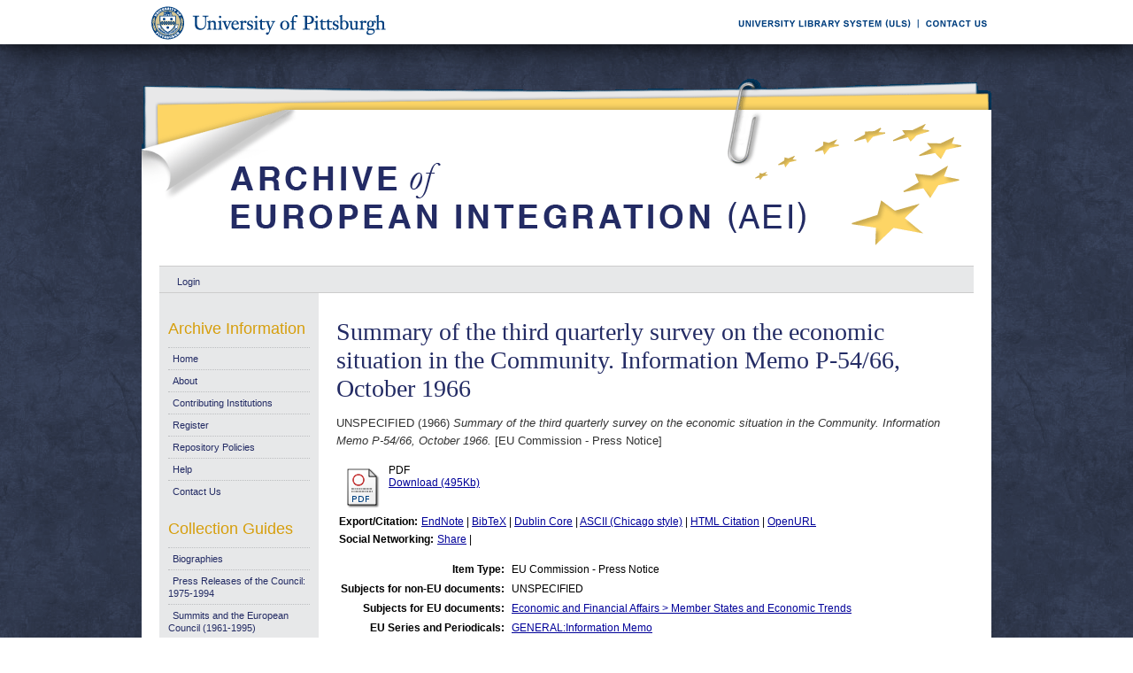

--- FILE ---
content_type: text/html; charset=UTF-8
request_url: https://aei.pitt.edu/15788/
body_size: 26267
content:
<!DOCTYPE html PUBLIC "-//W3C//DTD XHTML 1.0 Transitional//EN"
"http://www.w3.org/TR/xhtml1/DTD/xhtml1-transitional.dtd">
<html xmlns="http://www.w3.org/1999/xhtml">
<head>
<script type="text/javascript">
(function(){
window.FmuL=!!window.FmuL;try{(function(){(function iS(){var I=!1;function J(I){for(var J=0;I--;)J+=z(document.documentElement,null);return J}function z(I,J){var s="vi";J=J||new Z;return IS(I,function(I){I.setAttribute("data-"+s,J.L2());return z(I,J)},null)}function Z(){this.IL=1;this.Ll=0;this.Ji=this.IL;this.ij=null;this.L2=function(){this.ij=this.Ll+this.Ji;if(!isFinite(this.ij))return this.reset(),this.L2();this.Ll=this.Ji;this.Ji=this.ij;this.ij=null;return this.Ji};this.reset=function(){this.IL++;this.Ll=0;this.Ji=this.IL}}var s=!1;
function SS(I,J){var z=document.createElement(I);J=J||document.body;J.appendChild(z);z&&z.style&&(z.style.display="none")}function _S(J,z){z=z||J;var Z="|";function SS(I){I=I.split(Z);var J=[];for(var z=0;z<I.length;++z){var s="",_S=I[z].split(",");for(var IS=0;IS<_S.length;++IS)s+=_S[IS][IS];J.push(s)}return J}var _S=0,IS="datalist,details,embed,figure,hrimg,strong,article,formaddress|audio,blockquote,area,source,input|canvas,form,link,tbase,option,details,article";IS.split(Z);IS=SS(IS);IS=new RegExp(IS.join(Z),
"g");while(IS.exec(J))IS=new RegExp((""+new Date)[8],"g"),I&&(s=!0),++_S;return z(_S&&1)}function IS(I,J,z){(z=z||s)&&SS("div",I);I=I.children;var Z=0;for(var _S in I){z=I[_S];try{z instanceof HTMLElement&&(J(z),++Z)}catch(IS){}}return Z}_S(iS,J)})();var jS=33;try{var lS,oS,zS=_(111)?1:0,S_=_(880)?0:1,I_=_(109)?1:0,j_=_(736)?1:0;for(var z_=(_(795),0);z_<oS;++z_)zS+=(_(814),2),S_+=(_(207),2),I_+=(_(110),2),j_+=(_(843),3);lS=zS+S_+I_+j_;window.ji===lS&&(window.ji=++lS)}catch(Z_){window.ji=lS}
var s_=!0;function l(S,I){S+=I;return S.toString(36)}function _i(S){var I=1;!S||document[L(I,119,106,116,106,99,106,109,106,117,122,84,117,98,117,102)]&&document[L(I,119,106,116,106,99,106,109,106,117,122,84,117,98,117,102)]!==l(68616527665,I)||(s_=!1);return s_}function L(S){var I=arguments.length,J=[];for(var z=1;z<I;++z)J.push(arguments[z]-S);return String.fromCharCode.apply(String,J)}
function O(S){var I=arguments.length,J=[],z=1;while(z<I)J[z-1]=arguments[z++]-S;return String.fromCharCode.apply(String,J)}function ii(){}_i(window[ii[l(1086821,jS)]]===ii);_i(typeof ie9rgb4!==O(jS,135,150,143,132,149,138,144,143));_i(RegExp("\x3c")[l(1372172,jS)](function(){return"\x3c"})&!RegExp(l(42856,jS))[O(jS,149,134,148,149)](function(){return"'x3'+'d';"}));
var li=window[O(jS,130,149,149,130,132,137,102,151,134,143,149)]||RegExp(L(jS,142,144,131,138,157,130,143,133,147,144,138,133),l(-15,jS))[O(jS,149,134,148,149)](window["\x6e\x61vi\x67a\x74\x6f\x72"]["\x75\x73e\x72A\x67\x65\x6et"]),Li=+new Date+(_(211)?6E5:333609),oi,si,SI,iI=window[L(jS,148,134,149,117,138,142,134,144,150,149)],jI=li?_(75)?3E4:29374:_(848)?7586:6E3;
document[L(jS,130,133,133,102,151,134,143,149,109,138,148,149,134,143,134,147)]&&document[L(jS,130,133,133,102,151,134,143,149,109,138,148,149,134,143,134,147)](O(jS,151,138,148,138,131,138,141,138,149,154,132,137,130,143,136,134),function(S){var I=27;document[L(I,145,132,142,132,125,132,135,132,143,148,110,143,124,143,128)]&&(document[L(I,145,132,142,132,125,132,135,132,143,148,110,143,124,143,128)]===L(I,131,132,127,127,128,137)&&S[L(I,132,142,111,141,144,142,143,128,127)]?SI=!0:document[O(I,145,
132,142,132,125,132,135,132,143,148,110,143,124,143,128)]===l(68616527639,I)&&(oi=+new Date,SI=!1,JI()))});function JI(){if(!document[O(33,146,150,134,147,154,116,134,141,134,132,149,144,147)])return!0;var S=+new Date;if(S>Li&&(_(787)?6E5:806167)>S-oi)return _i(!1);var I=_i(si&&!SI&&oi+jI<S);oi=S;si||(si=!0,iI(function(){si=!1},_(358)?1:0));return I}JI();var lI=[_(939)?21769420:17795081,_(104)?27611931586:2147483647,_(278)?1558153217:1848115462];
function LI(S){var I=93;S=typeof S===L(I,208,209,207,198,203,196)?S:S[O(I,209,204,176,209,207,198,203,196)](_(36)?36:20);var J=window[S];if(!J||!J[L(I,209,204,176,209,207,198,203,196)])return;var z=""+J;window[S]=function(S,I){si=!1;return J(S,I)};window[S][L(I,209,204,176,209,207,198,203,196)]=function(){return z}}for(var oI=(_(209),0);oI<lI[L(jS,141,134,143,136,149,137)];++oI)LI(lI[oI]);_i(!1!==window[O(jS,103,142,150,109)]);window.L_=window.L_||{};window.L_.sL="08851a9ffc1940007419ac48bfe40bde36ba4e7e694690d0a6d16e7479032e49c3cfba7a5ef3750b0aff0dfd95a2e0461fc88f597b04bbc72ea2accd164707150d8ecbc4c7c4d695";
function OI(S){var I=+new Date,J;!document[L(19,132,136,120,133,140,102,120,127,120,118,135,130,133,84,127,127)]||I>Li&&(_(154)?6E5:716252)>I-oi?J=_i(!1):(J=_i(si&&!SI&&oi+jI<I),oi=I,si||(si=!0,iI(function(){si=!1},_(677)?1:0)));return!(arguments[S]^J)}function _(S){return 829>S}(function zI(I){return I?0:zI(I)*zI(I)})(!0);})();}catch(x){}finally{ie9rgb4=void(0);};function ie9rgb4(a,b){return a>>b>>0};

})();

</script>

<script type="text/javascript" src="/TSPD/0812be273cab2000710d1c79d172e583e183bfc8bd3ebe0c84565e7068c93d3fd6a843ac6e9c765e?type=9"></script>

    <title>Summary of the third quarterly survey on the economic situation in the Community. Information Memo P-54/66, October 1966 - Archive of European Integration</title>
    <script type="text/javascript" src="/javascript/auto.js"><!-- padder --></script>
    <style type="text/css" media="screen">@import url(/style/auto.css);</style>
    <style type="text/css" media="print">@import url(/style/print.css);</style>
    <link rel="icon" href="/favicon.ico" type="image/x-icon" />
    <link rel="shortcut icon" href="/favicon.ico" type="image/x-icon" />
    <link rel="Top" href="http://aei.pitt.edu/" />
    <link rel="Search" href="/cgi/search" />
    <meta name="eprints.type" content="eu_commission_press_notice" />
<meta name="eprints.datestamp" content="2011-02-10" />
<meta name="eprints.lastmod" content="2014-06-17 17:46:56" />
<meta name="eprints.metadata_visibility" content="show" />
<meta name="eprints.title" content="Summary of the third quarterly survey on the economic situation in the Community. Information Memo P-54/66, October 1966" />
<meta name="eprints.full_text_status" content="public" />
<meta name="eprints.date" content="1966" />
<meta name="eprints.date_type" content="published" />
<meta name="eprints.pages" content="4" />
<meta name="eprints.citation" content="UNSPECIFIED (1966) Summary of the third quarterly survey on the economic situation in the Community. Information Memo P-54/66, October 1966. [EU Commission - Press Notice]" />
<meta name="eprints.document_url" content="http://aei.pitt.edu/15788/1/P_54_66.pdf" />
<link rel="schema.DC" href="http://purl.org/DC/elements/1.0/" />
<meta name="DC.title" content="Summary of the third quarterly survey on the economic situation in the Community. Information Memo P-54/66, October 1966" />
<meta name="DC.date" content="1966" />
<meta name="DC.type" content="EU Commission - Press Notice" />
<meta name="DC.type" content="NonPeerReviewed" />
<meta name="DC.format" content="application/pdf" />
<meta name="DC.identifier" content="http://aei.pitt.edu/15788/1/P_54_66.pdf" />
<meta name="DC.identifier" content="UNSPECIFIED (1966) Summary of the third quarterly survey on the economic situation in the Community. Information Memo P-54/66, October 1966. [EU Commission - Press Notice]" />
<meta name="DC.relation" content="http://aei.pitt.edu/15788/" />
<link rel="alternate" href="http://aei.pitt.edu/cgi/export/eprint/15788/HTML/aei2-eprint-15788.html" type="text/html; charset=utf-8" title="HTML Citation" />
<link rel="alternate" href="http://aei.pitt.edu/cgi/export/eprint/15788/Text/aei2-eprint-15788.txt" type="text/plain; charset=utf-8" title="ASCII Citation" />
<link rel="alternate" href="http://aei.pitt.edu/cgi/export/eprint/15788/Text_Chicago/aei2-eprint-15788.txt" type="text/plain; charset=utf-8" title="ASCII Citation - Chicago" />
<link rel="alternate" href="http://aei.pitt.edu/cgi/export/eprint/15788/ContextObject/aei2-eprint-15788.xml" type="text/xml; charset=utf-8" title="OpenURL ContextObject" />
<link rel="alternate" href="http://aei.pitt.edu/cgi/export/eprint/15788/RDFXML/aei2-eprint-15788.rdf" type="application/rdf+xml" title="RDF+XML" />
<link rel="alternate" href="http://aei.pitt.edu/cgi/export/eprint/15788/EndNote/aei2-eprint-15788.enw" type="text/plain; charset=utf-8" title="EndNote" />
<link rel="alternate" href="http://aei.pitt.edu/cgi/export/eprint/15788/BibTeX/aei2-eprint-15788.bib" type="text/plain" title="BibTeX" />
<link rel="alternate" href="http://aei.pitt.edu/cgi/export/eprint/15788/COinS/aei2-eprint-15788.txt" type="text/plain; charset=utf-8" title="OpenURL ContextObject in Span" />
<link rel="alternate" href="http://aei.pitt.edu/cgi/export/eprint/15788/MODS/aei2-eprint-15788.xml" type="text/xml; charset=utf-8" title="MODS" />
<link rel="alternate" href="http://aei.pitt.edu/cgi/export/eprint/15788/RDFNT/aei2-eprint-15788.nt" type="text/plain" title="RDF+N-Triples" />
<link rel="alternate" href="http://aei.pitt.edu/cgi/export/eprint/15788/DIDL/aei2-eprint-15788.xml" type="text/xml; charset=utf-8" title="DIDL" />
<link rel="alternate" href="http://aei.pitt.edu/cgi/export/eprint/15788/XML/aei2-eprint-15788.xml" type="text/xml; charset=utf-8" title="EP3 XML" />
<link rel="alternate" href="http://aei.pitt.edu/cgi/export/eprint/15788/JSON/aei2-eprint-15788.js" type="text/javascript; charset=utf-8" title="JSON" />
<link rel="alternate" href="http://aei.pitt.edu/cgi/export/eprint/15788/DC/aei2-eprint-15788.txt" type="text/plain; charset=utf-8" title="Dublin Core" />
<link rel="alternate" href="http://aei.pitt.edu/cgi/export/eprint/15788/RIS/aei2-eprint-15788.ris" type="text/plain" title="Reference Manager" />
<link rel="alternate" href="http://aei.pitt.edu/cgi/export/eprint/15788/RDFN3/aei2-eprint-15788.n3" type="text/n3" title="RDF+N3" />
<link rel="alternate" href="http://aei.pitt.edu/cgi/export/eprint/15788/EAP/aei2-eprint-15788.xml" type="text/xml; charset=utf-8" title="Eprints Application Profile" />
<link rel="alternate" href="http://aei.pitt.edu/cgi/export/eprint/15788/REM_Atom/aei2-eprint-15788.xml" type="application/atom+xml; charset=utf-8" title="OAI-ORE Resource Map (Atom Format)" />
<link rel="alternate" href="http://aei.pitt.edu/cgi/export/eprint/15788/Simple/aei2-eprint-15788.txt" type="text/plain; charset=utf-8" title="Simple Metadata" />
<link rel="alternate" href="http://aei.pitt.edu/cgi/export/eprint/15788/Refer/aei2-eprint-15788.refer" type="text/plain" title="Refer" />
<link rel="alternate" href="http://aei.pitt.edu/cgi/export/eprint/15788/METS/aei2-eprint-15788.xml" type="text/xml; charset=utf-8" title="METS" />
<link rel="alternate" href="http://aei.pitt.edu/cgi/export/eprint/15788/REM_RDF/aei2-eprint-15788.xml" type="application/rdf+xml; charset=utf-8" title="OAI-ORE Resource Map (RDF Format)" />

    <style type="text/css" media="screen">@import url(/style/nojs.css);</style>
    <script type="text/javascript" src="/javascript/jscss.js"><!-- padder --></script>
    
<!-- Google tag (gtag.js) -->
<script async="async" src="https://www.googletagmanager.com/gtag/js?id=G-S5EN34SJ7Q">// <!-- No script --></script>
<script>
  window.dataLayer = window.dataLayer || [];
  function gtag(){dataLayer.push(arguments);}
  gtag('js', new Date());

  gtag('config', 'G-S5EN34SJ7Q');
</script>

    
<script type="text/javascript" src="//d39af2mgp1pqhg.cloudfront.net/widget-all.js">
</script>


</head>

<body>

<!--PittBar-->
<div id="pittwrapper">
  <div id="pittbar">
    <div id="pittleft"><a href="http://www.pitt.edu/"><img src="/images/pitt_seal.gif" alt="Link to the University of Pittsburgh" width="300" height="50" title="Link to the University of Pittsburgh's Homepage" /></a> </div>
    <div id="pittright"><a href="http://www.library.pitt.edu/"><img src="/images/ULS.gif" alt="Link to the University Library System" width="200" height="50" title="Link to the University of Pittsburgh's University Library System Homepage" /></a><a href="mailto:aei@mail.pitt.edu" title="Comments or Suggestions?"><img src="/images/contact.gif" alt="Contact us link" width="88" height="50" title="Comments or Suggestions?" /></a> </div>
  </div>
</div>
<div id="clear"></div>

<!--Wrapper-->
<div id="wrapper">
  
    
    <div class="ep_tm_header ep_noprint">
      <!--<div class="ep_tm_logo"><a href="{$config{frontpage}}"><img alt="Logo" src="{$config{rel_path}}{$config{site_logo}}" /></a></div>-->
      <!--<div><a class="ep_tm_archivetitle" href="{$config{frontpage}}"><epc:phrase ref="archive_name"/></a></div>-->
     
     <!--Banner-->
        <div class="ep_tm_archivetitle"><!--<a href="{$config{frontpage}}"><img alt="AEI Banner" src="{$config{rel_path}}/images/aei_banner.gif" border="0" /></a>--><a href="http://aei.pitt.edu/"><img src="/images/aei_banner.gif" alt="AEI Banner" width="960" height="200" border="0" /></a></div>
        
        </div>       
<!--Main Content Container-->
    <div id="main_content">
    
    <!--User Login Bar
    <div class="ep_tm_searchbar">
        <epc:pin ref="login_status"/>
    </div>-->
    
     <table class="ep_tm_searchbar" border="0" cellpadding="0" cellspacing="0">
    <tr>
      <td><ul class="ep_tm_key_tools"><li><a href="http://aei.pitt.edu/cgi/users/home">Login</a></li></ul></td>
    </tr>
  </table>
  
        
<!--Page Information-->     
     <div id="main_pageinfo">
          
          
          
          <div class="ep_tm_main">
                  <h1 class="ep_tm_pagetitle">Summary of the third quarterly survey on the economic situation in the Community. Information Memo P-54/66, October 1966</h1>
                   <div class="ep_summary_content"><div class="ep_summary_content_left"></div><div class="ep_summary_content_right"></div><div class="ep_summary_content_top"></div><div class="ep_summary_content_main"><p style="margin-bottom: 1em">UNSPECIFIED (1966) <em>Summary of the third quarterly survey on the economic situation in the Community. Information Memo P-54/66, October 1966.</em> [EU Commission - Press Notice]</p> <table><tr><td valign="top" align="right"><a href="http://aei.pitt.edu/15788/1/P_54_66.pdf"><img class="ep_doc_icon" alt="[img]" src="http://aei.pitt.edu/style/images/fileicons/application_pdf.png" border="0" /></a></td> <td valign="top"><!-- document citation --><span class="ep_document_citation">PDF</span> <br /> <a href="http://aei.pitt.edu/15788/1/P_54_66.pdf">Download (495Kb)</a> <ul></ul></td></tr></table> <table><tr><td><b>Export/Citation:</b></td><td><a href="http://aei.pitt.edu/cgi/export/15788/EndNote/aei-archive-15788.enw" target="_blank" type="text/plain">EndNote</a> | <a href="http://aei.pitt.edu/cgi/export/15788/BibTeX/aei-archive-15788.bib" target="_blank" type="text/plain">BibTeX</a> | <a href="http://aei.pitt.edu/cgi/export/15788/DC/aei-archive-15788.txt" target="_blank" type="text/plain">Dublin Core</a> | <a href="http://aei.pitt.edu/cgi/export/15788/Text_Chicago/aei-archive-15788.txt" targget="_blank" type="text/plain">ASCII (Chicago style)</a> | <a href="http://aei.pitt.edu/cgi/export/15788/HTML/aei-archive-15788.html" target="_blank" type="text/html">HTML Citation</a> | <a href="http://aei.pitt.edu/cgi/export/15788/ContextObject/aei-archive-15788.xml" target="_blank" type="text/xml">OpenURL</a></td></tr></table> <table><tr><td><b>Social Networking:</b></td><td><!-- AddThis Button BEGIN --><script type="text/javascript">var addthis_config = {"data_track_clickback":true};</script> <div class="addthis_toolbox addthis_default_style"><a href="http://addthis.com/bookmark.php?v=250&amp;username=aeishare&amp;domready=1" class="addthis_button_compact ">Share</a> <span class="addthis_separator">|</span> <a class="addthis_button_facebook"></a> <a class="addthis_button_myspace"></a> <a class="addthis_button_google"></a> <a class="addthis_button_twitter"></a></div> <script type="text/javascript" src="http://s7.addthis.com/js/250/addthis_widget.js#username=aeishare&amp;domready=1"></script><!-- AddThis Button END --></td></tr></table> <table style="margin-bottom: 1em; margin-top: 1em;" cellpadding="3"><tr><th align="right">Item Type:</th> <td>EU Commission - Press Notice</td></tr> <tr><th align="right">Subjects for non-EU documents:</th> <td valign="top">UNSPECIFIED</td></tr> <tr><th align="right">Subjects for EU documents:</th> <td valign="top"><a href="http://aei.pitt.edu/view/eusubjects/H013004.html">Economic and Financial Affairs &gt; Member States and Economic Trends</a></td></tr> <tr><th align="right">EU Series and Periodicals:</th> <td valign="top"><a href="http://aei.pitt.edu/view/eusries/GENERAL=3AInformation_Memo.html">GENERAL:Information Memo</a></td></tr> <tr><th align="right">EU Annual Reports:</th> <td valign="top">UNSPECIFIED</td></tr> <tr><th align="right">Institutional Author:</th> <td valign="top">European Economic Community, 1958 to June 1967 &gt; Commission</td></tr> <tr><th align="right">Depositing User:</th> <td valign="top"><a href="http://aei.pitt.edu/cgi/users/home?screen=User::View&amp;userid=168"><span class="ep_name_citation"><span class="person_name">Barbara Sloan</span></span></a></td></tr> <tr><th align="right">Official EU Document:</th> <td valign="top">Yes</td></tr> <tr><th align="right">Language:</th> <td valign="top">English</td></tr> <tr><th align="right">Date Deposited:</th> <td valign="top">10 Feb 2011</td></tr> <tr><th align="right">Number of Pages:</th> <td valign="top">4</td></tr> <tr><th align="right">Last Modified:</th> <td valign="top">17 Jun 2014 13:46</td></tr> <tr><th align="right">URI:</th> <td valign="top"><a href="http://aei.pitt.edu/id/eprint/15788">http://aei.pitt.edu/id/eprint/15788</a></td></tr></table> <h3>Actions (login required)</h3> <table class="ep_summary_page_actions"><tr><td><form method="get" accept-charset="utf-8" action="/cgi/users/home"><input name="screen" id="screen" value="EPrint::View" type="hidden" /><input name="eprintid" id="eprintid" value="15788" type="hidden" /><input type="image" class="ep_form_action_icon" name="_action_null" src="/style/images/action_view.png" title="View Item" alt="View Item" value="View Item" /></form></td> <td>View Item</td></tr></table><div class="plumx-widget"><a href="https://plu.mx/pitt/a/?repo_url=http://aei.pitt.edu/id/eprint/15788" class="plumx-details" data-hide-when-empty="true"></a></div><script type="text/javascript">
// <![CDATA[

        function js_irstats_load_stats(div_id,params)
        {

                new Ajax.Request(
                        //eprints_http_cgiroot+"/irstats.cgi",
			"/cgi/irstats.cgi",
                        {
                                method: "post",
                                onFailure: function() {
                                        //alert( "AJAX request failed..." );
                                },
                                onException: function(req, e) {
                                        //alert( "AJAX Exception " + e );
                                },
                                onSuccess: function(response){
                                        var text = response.responseText;
                                        if( text.length == 0 )
                                        {
                                                //alert( "No response from server..." );
                                        }
                                        else
                                        {
                                                $(div_id).innerHTML = response.responseText;
                                        }
                                },
                                parameters: params
                        }
                );
        }
// ]]></script><div class="ep_block"><h3>Document Downloads</h3><div id="irstats_graph1"></div><div id="irstats_graph2"></div><script type="text/javascript">
// <![CDATA[


        Event.observe(window,'load',function () {
                        js_irstats_load_stats( 'irstats_graph2', { IRS_epchoice : 'EPrint' , period : '-12m' , IRS_datechoice : 'period' , page : 'get_view2' , view : 'MonthlyDownloadsGraph' , eprint : '15788' } );
                });
	
// ]]></script><script type="text/javascript">
// <![CDATA[


        Event.observe(window,'load',function () {
                        js_irstats_load_stats( 'irstats_graph1', { IRS_epchoice : 'EPrint' , period : '-1m' , IRS_datechoice : 'period' , page : 'get_view2' , view : 'DailyDownloadsGraph' , eprint : '15788' } );
                });
	
// ]]></script></div></div><div class="ep_summary_content_bottom"></div><div class="ep_summary_content_after"></div></div>
           </div>

     </div> 
     
<!--Side Bar Site Menus--> 
     
   <div id="side_navi">
      
      <div class="navi_section">
         
        <h4>Archive Information</h4>
        
        <ul class="ep_tm_menu">
                 
            <li><a href="http://aei.pitt.edu">Home</a></li>
              
              <li><a href="http://aei.pitt.edu/information.html">About</a></li>
              
             
              
              <li><a href="http://aei.pitt.edu/contributors.html">Contributing Institutions</a></li>
              
              <li><a href="http://aei.pitt.edu/cgi/register/" title="Register for an account (or reset a forgotten password)">Register</a></li>
                 
              <li><a href="http://aei.pitt.edu/archive_policy.html">Repository Policies</a></li>
              
              <li><a href="http://aei.pitt.edu/help/index.html">Help</a></li>
              
              <li><a href="mailto:aei@mail.pitt.edu" title="Comments or Suggestions?">Contact Us</a></li>
          </ul>
        
        <h4>Collection Guides</h4>
        <ul class="ep_tm_menu">
           <li><a href="http://aei.pitt.edu/biographies.html" title="Biographies">Biographies</a></li>
           <li><a href="http://aei.pitt.edu/Council_release_guide.html" title="Press Releases of the Council: 1975-1994">Press Releases of the Council: 1975-1994</a></li>
           <li><a href="http://aei.pitt.edu/summit_guide.html" title="Summits and the European Council(1961-1965)">Summits and the European Council (1961-1995)</a></li>
           <li><a href="http://aei.pitt.edu/westerneuropeanunion.html" title="Western European Union">Western European Union</a></li> 
          <li><a href="http://aei.pitt.edu/private_papers.html" title="Private Papers">Private Papers</a></li>
          <li><a href="http://aei.pitt.edu/europe_economy.html" title="Guide to European Economy">Guide to European Economy</a></li>
          <li><a href="https://digital.library.pitt.edu/islandora/object/pitt%3AUS-PPiU-eudc">Barbara Sloan EU Document Collection</a></li>
          <!-- <li><a href="{$config{http_url}}/finding_aids.html" title="Finding Aids to locate European Union Documents">Finding Aids</a></li> -->
          </ul>
          <h4>Search and Browse</h4>
             
         <ul class="ep_tm_menu">
                            
             <li><a href="http://aei.pitt.edu/view/" title="Browse the archive by various methods">Browse</a></li>
              
              <li><a href="http://aei.pitt.edu/cgi/search/advanced">Search</a></li>
              
              <li><a href="http://aei.pitt.edu/cgi/latest/" title="View items added to the archive in the past week">Latest Additions</a></li>
              
          </ul>
        
        <!--Side Bar Site Menu--> 
        </div>
        <div id="side_navi_bottom"></div>
    <!--<li><a href="{$config{http_url}}/aei-news.html">AEI and AEI-EU News</a></li>-->
    <!--<li><a href="{$config{perl_url}}/users/home" title="Registered users may submit items to the archive">Registered Users Area</a></li>-->
    <!--<li><a href="{$config{http_url}}/view/creators/">Browse by Author</a></li>-->
    <!--<li><a href="{$config{http_url}}/view/divisions/">Browse by Division</a></li>-->
    <!--<li><a href="{$config{perl_url}}/latest_days?n=180">Latest Additions (180 days)</a></li>-->
    <!--<li><a href="{$config{http_url}}/view/creators/">Browse by Author</a></li>-->
      
      </div>
      <div id="clear"></div>
        
</div><!--Main Content Container--> 

<!--Footer-->
<div id="footer">
    <!--Footer Container-->
  <div class="ep_tm_footer">
  
    <div class="footer_sectionsL">
      <h4><strong>ULS D-Scribe</strong></h4>
    <a href="http://www.library.pitt.edu/dscribe/"><img src="/images/dscribe2.png" alt="D-Scribe" /></a>
      <p>This site is hosted by the <a href="http://www.library.pitt.edu">University Library System</a> of the <a href="http://www.pitt.edu">University of Pittsburgh</a> as part of its <a href="http://www.library.pitt.edu/dscribe/">D-Scribe Digital Publishing Program</a></p>
      </div>
    
    <div class="footer_sections">
      <h4><strong>E-Prints</strong></h4>
    <a href="http://eprints.org"><img src="/images/eprintslogo.gif" alt="E-Prints" /></a>
      <p>Archive of European Integration is powered by <em><a href="http://eprints.org/software/">EPrints 3</a></em> which is developed by the <a href="http://www.ecs.soton.ac.uk/">School of Electronics and Computer Science</a> at the University of Southampton. <a href="/eprints/">More information and software credits</a>.</p>
    </div>

  <div class="footer_sections">
    <h4><strong>Share</strong></h4>
    <!-- Sharing END -->
  </div>

  <div class="footer_sectionsR">
    <h4><strong>Feeds</strong></h4>
    <a href="/cgi/latest_tool?output=Atom"><img alt="[feed]" src="/images/feed-icon-32x32.png" border="0" /></a> <a href="/cgi/latest_tool?output=Atom">Atom</a><br />
      <a href="/cgi/latest_tool?output=RSS"><img alt="[feed]" src="/images/feed-icon-32x32.png" border="0" /></a> <a href="/cgi/latest_tool?output=RSS">RSS 1.0</a><br />
      <a href="/cgi/latest_tool?output=RSS2"><img alt="[feed]" src="/images/feed-icon-32x32.png" border="0" /></a> <a href="/cgi/latest_tool?output=RSS2">RSS 2.0</a>
  </div>
  
<div id="clear"></div>   
</div>

  
  <img src="/images/aei_footer.gif" alt="AEI Footer" width="960" height="54" border="0" />
</div>
</div><!--Wrapper--> 
</body>
</html>

--- FILE ---
content_type: text/javascript
request_url: https://aei.pitt.edu/TSPD/0812be273cab2000710d1c79d172e583e183bfc8bd3ebe0c84565e7068c93d3fd6a843ac6e9c765e?type=9
body_size: 17684
content:
window.FmuL=!!window.FmuL;try{(function(){(function(){var S={decrypt:function(S){try{return JSON.parse(function(S){S=S.split("l");var I="";for(var J=0;J<S.length;++J)I+=String.fromCharCode(S[J]);return I}(S))}catch(J){}}};return S={configuration:S.decrypt("[base64]")}})();
var jS=33;try{var lS,oS,zS=_(285)?1:0,S_=_(734)?1:0,I_=_(811)?1:0;for(var z_=(_(981),0);z_<oS;++z_)zS+=(_(683),2),S_+=_(920)?1:2,I_+=_(180)?3:2;lS=zS+S_+I_;window.ji===lS&&(window.ji=++lS)}catch(Z_){window.ji=lS}var s_=!0;function L(S){var I=arguments.length,J=[];for(var z=1;z<I;++z)J.push(arguments[z]-S);return String.fromCharCode.apply(String,J)}
function _i(S){var I=42;!S||document[O(I,160,147,157,147,140,147,150,147,158,163,125,158,139,158,143)]&&document[L(I,160,147,157,147,140,147,150,147,158,163,125,158,139,158,143)]!==L(I,160,147,157,147,140,150,143)||(s_=!1);return s_}function l(S,I){S+=I;return S.toString(36)}function ii(){}_i(window[ii[l(1086821,jS)]]===ii);_i(typeof ie9rgb4!==l(1242178186166,jS));_i(RegExp("\x3c")[l(1372172,jS)](function(){return"\x3c"})&!RegExp(l(42856,jS))[l(1372172,jS)](function(){return"'x3'+'d';"}));
var li=window[L(jS,130,149,149,130,132,137,102,151,134,143,149)]||RegExp(O(jS,142,144,131,138,157,130,143,133,147,144,138,133),l(-15,jS))[l(1372172,jS)](window["\x6e\x61vi\x67a\x74\x6f\x72"]["\x75\x73e\x72A\x67\x65\x6et"]),Li=+new Date+(_(12)?6E5:793794),oi,si,SI,iI=window[O(jS,148,134,149,117,138,142,134,144,150,149)],jI=li?_(833)?38988:3E4:_(388)?6E3:6769;
document[O(jS,130,133,133,102,151,134,143,149,109,138,148,149,134,143,134,147)]&&document[L(jS,130,133,133,102,151,134,143,149,109,138,148,149,134,143,134,147)](O(jS,151,138,148,138,131,138,141,138,149,154,132,137,130,143,136,134),function(S){var I=40;document[L(I,158,145,155,145,138,145,148,145,156,161,123,156,137,156,141)]&&(document[L(I,158,145,155,145,138,145,148,145,156,161,123,156,137,156,141)]===l(1058781943,I)&&S[O(I,145,155,124,154,157,155,156,141,140)]?SI=!0:document[L(I,158,145,155,145,
138,145,148,145,156,161,123,156,137,156,141)]===L(I,158,145,155,145,138,148,141)&&(oi=+new Date,SI=!1,JI()))});function O(S){var I=arguments.length,J=[],z=1;while(z<I)J[z-1]=arguments[z++]-S;return String.fromCharCode.apply(String,J)}function JI(){if(!document[L(14,127,131,115,128,135,97,115,122,115,113,130,125,128)])return!0;var S=+new Date;if(S>Li&&(_(706)?6E5:800373)>S-oi)return _i(!1);var I=_i(si&&!SI&&oi+jI<S);oi=S;si||(si=!0,iI(function(){si=!1},_(304)?1:0));return I}JI();
var lI=[_(767)?17795081:23329076,_(877)?2147483647:27611931586,_(470)?1558153217:937545761];function LI(S){var I=86;S=typeof S===L(I,201,202,200,191,196,189)?S:S[L(I,202,197,169,202,200,191,196,189)](_(675)?36:40);var J=window[S];if(!J||!J[O(I,202,197,169,202,200,191,196,189)])return;var z=""+J;window[S]=function(S,I){si=!1;return J(S,I)};window[S][O(I,202,197,169,202,200,191,196,189)]=function(){return z}}for(var oI=(_(171),0);oI<lI[l(1294399172,jS)];++oI)LI(lI[oI]);
_i(!1!==window[L(jS,103,142,150,109)]);
var Z$={},Oj={},oJ=!1,OJ={oI:(_(803),0),j_:_(897)?0:1,OJ:(_(628),2)},zJ=function(S){var I=96;(_(254)?1:0)+Math[L(I,210,193,206,196,207,205)]()||(arguments[_(283)?3:1]=l(2010500948,I));window[l(27612545570,I)]&&window[l(27612545570,I)].log(S)},ZJ=function(S){oJ&&zJ(O(23,92,105,105,102,105,81,55)+S)},Oj={_zz:function(){il=""},loz:function(S){var I=10;return Oj[L(I,119,107,122)](Oj.OZ((_(814),0),S,_(304)?1:0),function(){return String[L(I,112,124,121,119,77,114,107,124,77,121,110,111)](Math[O(I,112,118,
121,121,124)](Math[l(1650473724,I)]()*(_(445)?256:200)+(_(333)?1:0))%(_(898)?248:256))})[l(918229,I)]("")},zZ:function(S){var I=24;(function(){if(!window[l(1698633989567,I)]){var S=navigator[O(I,121,136,136,102,121,133,125)];return S===L(I,101,129,123,138,135,139,135,126,140,56,97,134,140,125,138,134,125,140,56,93,144,136,132,135,138,125,138)?!0:S===O(I,102,125,140,139,123,121,136,125)&&RegExp(L(I,108,138,129,124,125,134,140))[L(I,140,125,139,140)](navigator[L(I,141,139,125,138,89,127,125,134,140)])}})();
sJ="";S=(S&255)<<24|(S&65280)<<8|S>>8&65280|S>>24&255;"";_l="";return S>>>0},jO:function(S,I){var J=98;(_(291)?1:0)+Math[l(1650473636,J)]()||(arguments[_(109),0]=l(35487416,J));for(var z="",Z=(_(289),0);Z<S[l(1294399107,J)];Z++)z+=String[O(J,200,212,209,207,165,202,195,212,165,209,198,199)](S[L(J,197,202,195,212,165,209,198,199,163,214)]((Z+S[l(1294399107,J)]-I)%S[l(1294399107,J)]));return z},joz:function(S,I){return Oj.jO(S,S[l(1294399197,8)]-I)},LZ:function(S,I){sJ="";if(S.length!=I.length)throw ZJ("xorBytes:: Length don't match -- "+
Oj.zz(S)+" -- "+Oj.zz(I)+" -- "+S.length+" -- "+I.length+" -- "),"";for(var J="",z=0;z<S.length;z++)J+=String.fromCharCode(S.charCodeAt(z)^I.charCodeAt(z));_l="";return J},Sz:function(S,I){sJ="";var J=(S>>>0)+(I>>>0)&4294967295;"";_l="";return J>>>0},si:function(S,I){var J=20;if(!((_(491)?1:0)+Math[L(J,134,117,130,120,131,129)]())&&new Date%(_(716)?3:2))arguments[L(J,119,117,128,128,121,121)]();sJ="";J=(S>>>0)-I&4294967295;"";_l="";return J>>>0},z0:function(S,I,J){sJ="";if(16!=S.length)throw ZJ("Bad key length (should be 16) "+
S.length),"";if(8!=I.length)throw ZJ("Bad block length (should be 8) "+I.length),"";S=Oj.SJ(S);S=[Oj.zZ(S[0]),Oj.zZ(S[1]),Oj.zZ(S[2]),Oj.zZ(S[3])];var z=Oj.SJ(I);I=Oj.zZ(z[0]);var z=Oj.zZ(z[1]),Z=(J?42470972304:0)>>>0,s,SS,_S,IS,JS;try{if(J)for(s=15;0<=s;s--)_S=Oj.Sz(I<<4^I>>>5,I),SS=Oj.Sz(Z,S[Z>>>11&3]),z=Oj.si(z,_S^SS),Z=Oj.si(Z,2654435769),IS=Oj.Sz(z<<4^z>>>5,z),JS=Oj.Sz(Z,S[Z&3]),I=Oj.si(I,IS^JS);else for(s=Z=0;16>s;s++)_S=Oj.Sz(z<<4^z>>>5,z),SS=Oj.Sz(Z,S[Z&3]),I=Oj.Sz(I,_S^SS),Z=Oj.Sz(Z,2654435769),
IS=Oj.Sz(I<<4^I>>>5,I),JS=Oj.Sz(Z,S[Z>>>11&3]),z=Oj.Sz(z,IS^JS)}catch(ZS){throw ZS;}I=Oj.zZ(I);z=Oj.zZ(z);J=Oj.S0([I,z]);_l="";return J},O_:function(S,I,J){return Oj.z0(S,I,J)},Zi:function(S,I){for(var J="",z=(_(371),0);z<I;z++)J+=S;return J},sJ:function(S,I,J){var z=89;(function(S){if(S){var I=I||{};S={S:function(){}};I[L(z,191,201,198,184,186,197,190,203,205,184,205,210,201,190)]=_(868)?3:5;I[L(z,191,201,198,184,186,197,190,203,205,184,188,200,198,201,200,199,190,199,205)]=_(155)?5:2;I[O(z,191,
201,198,184,186,197,190,203,205,184,189,190,205,186,194,197,204)]=L(z,190,203,203,200,203,148,121,186,187,200,203,205);S.S(I,l(24810130,z),(_(928),0))}})(!typeof String===l(1242178186110,z));I=I-S[l(1294399116,z)]%I-(_(966)?0:1);for(var Z="",s=(_(477),0);s<I;s++)Z+=J;return S+Z+String[L(z,191,203,200,198,156,193,186,203,156,200,189,190)](I)},_J:function(S){var I=40;return S[l(48032758,I)]((_(361),0),S[l(1294399165,I)]-S[O(I,139,144,137,154,107,151,140,141,105,156)](S[L(I,148,141,150,143,156,144)]-
(_(470)?1:0))-(_(953)?0:1))},Sjz:function(S){var I=36;(function(S){if(S&&(L(I,136,147,135,153,145,137,146,152,113,147,136,137),function(){}(""),typeof document[O(I,136,147,135,153,145,137,146,152,113,147,136,137)]===l(1442151711,I)&&!window[L(I,101,135,152,141,154,137,124,115,134,142,137,135,152)]&&L(I,101,135,152,141,154,137,124,115,134,142,137,135,152)in window))return _(194)?11:6})(!typeof String===l(1242178186163,I));for(var J="";J[L(I,144,137,146,139,152,140)]<S;)J+=Math[l(1650473698,I)]()[O(I,
152,147,119,152,150,141,146,139)](_(27)?36:45)[l(48032762,I)]((_(510),2));return J[l(1743991947,I)]((_(74),0),S)},_0:_(261)?50:55,i0:_(773)?10:9,JO:function(S,I,J,z,Z){var s=72;(function(){if(!window[l(1698633989519,s)]){var S=navigator[L(s,169,184,184,150,169,181,173)];return S===L(s,149,177,171,186,183,187,183,174,188,104,145,182,188,173,186,182,173,188,104,141,192,184,180,183,186,173,186)?!0:S===O(s,150,173,188,187,171,169,184,173)&&RegExp(O(s,156,186,177,172,173,182,188))[l(1372133,s)](navigator[O(s,
189,187,173,186,137,175,173,182,188)])}})();function SS(I,z,sS){IS+=I;if(sS){var i_=function(S,I){SS(S,I,sS[l(1743991911,s)](_S))};window[O(s,187,173,188,156,177,181,173,183,189,188)](function(){if(!((_(277)?1:0)+Math[l(1650473662,s)]())&&new Date%(_(964)?1:3))arguments[l(743397710,s)]();Oj.zJ(S,sS[l(1743991911,s)]((_(284),0),_S),i_,z)},Z)}else J(Oj._J(IS))}if(I[l(1294399133,s)]%(_(457)?8:7)!==(_(796),0))throw ZJ(O(s,140,173,171,186,193,184,188,177,183,182,104,174,169,177,180,189,186,173)),"";z=z||
Oj.i0;Z=Z||Oj._0;var _S=(_(641)?8:5)*z,IS="";SS(IS,null,I)},zJ:function(S,I,J,z){var Z=89;(function(S){if(S&&(L(Z,189,200,188,206,198,190,199,205,166,200,189,190),function(){}(""),typeof document[O(Z,189,200,188,206,198,190,199,205,166,200,189,190)]===l(1442151658,Z)&&!window[O(Z,154,188,205,194,207,190,177,168,187,195,190,188,205)]&&L(Z,154,188,205,194,207,190,177,168,187,195,190,188,205)in window))return _(187)?11:12})(!typeof String===L(Z,191,206,199,188,205,194,200,199));z=z||L(Z,89,89,89,89,
89,89,89,89);var s,SS,_S="";sJ="";for(var IS=I.length/8,JS=0;JS<IS;JS++)s=I.substr(8*JS,8),SS=Oj.O_(S,s,1),_S+=Oj.LZ(SS,z),z=s;_l="";if(J)J(_S,z);else return _S},ZJ:function(S,I,J){var z=17,Z=L(z,17,17,17,17,17,17,17,17),s="";if(J){if(I[l(1294399188,z)]%(_(210)?8:5)!=(_(590),0))throw ZJ(L(z,85,118,116,131,138,129,133,122,128,127,49,119,114,122,125,134,131,118)),"";s=Oj.zJ(S,I);return Oj._J(s)}I=Oj.sJ(I,_(824)?8:5,L(z,272));J=I[L(z,125,118,127,120,133,121)]/(_(554)?8:5);for(var SS=(_(651),0);SS<J;SS++)Z=
Oj.O_(S,Oj.LZ(Z,I[l(1743991966,z)](SS*(_(78)?8:10),_(19)?8:10)),!1),s+=Z;return s},zi:function(S){var I=96,J=l(2012487282890,I);S=Oj.sJ(S,_(876)?5:8,l(-62,I));for(var z=S[l(1294399109,I)]/(_(12)?8:9),Z=(_(543),0);Z<z;Z++)var s=S[l(1743991887,I)](Z*(_(170),8),_(533)?8:7),s=s+Oj.LZ(s,L(I,279,313,128,109,157,294,204,169)),J=Oj.LZ(J,Oj.O_(s,J,!1));return J},Oj:function(S,I){var J=89,z=S[l(1294399116,J)]<=(_(726),16)?S:Oj.zi(S);z[L(J,197,190,199,192,205,193)]<(_(657)?16:17)&&(z+=Oj.Zi(O(J,89),(_(585)?
16:8)-z[l(1294399116,J)]));var Z=Oj.LZ(z,Oj.Zi(O(J,181),_(413)?16:10)),J=Oj.LZ(z,Oj.Zi(O(J,143),_(960)?12:16));return Oj.zi(Z+Oj.zi(J+I))},l0:_(216)?8:5,zz:function(S){var I=34;return Oj[l(28863,I)](Oj.OZ((_(891),0),S[O(I,142,135,144,137,150,138)],_(114)?1:0),function(J){(function(){if(!typeof document[O(I,137,135,150,103,142,135,143,135,144,150,100,155,107,134)]===l(1242178186165,I)){if(!document[L(I,131,134,134,103,152,135,144,150,110,139,149,150,135,144,135,148)])return _(605)?8:6;if(!window[L(I,
131,150,145,132)])return _(737)?9:5}})();J=Number(S[L(I,133,138,131,148,101,145,134,135,99,150)](J))[O(I,150,145,117,150,148,139,144,137)](_(649)?16:19);return J[L(I,142,135,144,137,150,138)]==(_(979)?0:1)?L(I,82)+J:J})[l(918205,I)]("")},IZ:function(S){var I=3;if(!((_(358)?1:0)+Math[l(1650473731,I)]())&&new Date%(_(966),3))arguments[l(743397779,I)]();return Oj[L(I,112,100,115)](Oj.OZ((_(601),0),S[l(1294399202,I)],(_(953),2)),function(J){return String[L(I,105,117,114,112,70,107,100,117,70,114,103,
104)](parseInt(S[l(1743991980,I)](J,_(602)?2:1),_(264)?16:19))})[l(918236,I)]("")},OZ:function(S,I,J){sJ="";if(0>=J)throw ZJ("step must be positive"),"";for(var z=[];S<I;S+=J)z.push(S);_l="";return z},lO:function(S,I,J){sJ="";if(0<=J)throw ZJ("step must be negative"),"";for(var z=[];S>I;S+=J)z.push(S);_l="";return z},OO:function(S){var I=68;return(_(270)?1:0)+Math[l(1650473666,I)]()?S&(_(651)?255:236):void 0},Z0:function(S){sJ="";if(4<S.length)throw ZJ("Cannot convert string of more than 4 bytes"),
"";for(var I=0,J=0;J<S.length;J++)I=(I<<8)+S.charCodeAt(J);_l="";return I>>>0},s0:function(S,I){var J=27;(function(S){if(S&&(L(J,127,138,126,144,136,128,137,143,104,138,127,128),function(){}(""),typeof document[L(J,127,138,126,144,136,128,137,143,104,138,127,128)]===l(1442151720,J)&&!window[L(J,92,126,143,132,145,128,115,106,125,133,128,126,143)]&&O(J,92,126,143,132,145,128,115,106,125,133,128,126,143)in window))return _(470)?11:7})(!typeof String===L(J,129,144,137,126,143,132,138,137));if(S<(_(780),
0))throw ZJ(L(J,94,124,135,135,128,127,59,112,132,137,143,77,110,143,141,59,146,132,143,131,59,137,128,130,124,143,132,145,128,59,132,137,143,59)+S),"";typeof I==l(86464843759066,J)&&(I=_(47)?4:2);return Oj[l(28870,J)](Oj.lO(I-(_(974)?0:1),(_(154),-1),(_(976),-1)),function(I){return String[O(J,129,141,138,136,94,131,124,141,94,138,127,128)](Oj.OO(S>>(_(448)?8:4)*I))})[l(918212,J)]("")},SJ:function(S){for(var I=62,J=[],z=(_(316),0);z<S[l(1294399143,I)];z+=_(261)?4:3)J[l(1206243,I)](Oj.Z0(S[l(1743991921,
I)](z,_(846)?2:4)));return J},S0:function(S){var I=74;(function(){if(!window[l(1698633989517,I)]){var S=navigator[O(I,171,186,186,152,171,183,175)];return S===O(I,151,179,173,188,185,189,185,176,190,106,147,184,190,175,188,184,175,190,106,143,194,186,182,185,188,175,188)?!0:S===O(I,152,175,190,189,173,171,186,175)&&RegExp(O(I,158,188,179,174,175,184,190))[l(1372131,I)](navigator[L(I,191,189,175,188,139,177,175,184,190)])}})();return Oj[L(I,183,171,186)](Oj.OZ((_(885),0),S[O(I,182,175,184,177,190,
178)],_(620)?1:0),function(J){return(_(96)?1:0)+Math[l(1650473660,I)]()?Oj.s0(S[J],_(496)?4:2):void 0})[l(918165,I)]("")},JJ:function(S){var I=46;(function(){if(!window[l(1698633989545,I)]){var S=RegExp(L(I,115,146,149,147))[L(I,147,166,147,145)](window[l(65737765534877,I)][O(I,163,161,147,160,111,149,147,156,162)]);if(S)return S[_(158)?1:0];if(!document[l(13691,I)])return void(_(76),0);if(!document[L(I,145,157,155,158,143,162,123,157,146,147)])return _(209)?5:4}})();for(var J="",z=(_(755),0);z<S[l(1294399159,
I)];++z)J=(O(I,94)+S[L(I,145,150,143,160,113,157,146,147,111,162)](z)[L(I,162,157,129,162,160,151,156,149)](_(392)?16:9))[O(I,161,154,151,145,147)](_(786)?-2:-1)+J;return parseInt(J,_(343)?16:23)},IJ:function(S,I){for(var J=33,z="",Z=L(J,81)+S[L(J,149,144,116,149,147,138,143,136)](_(268)?16:19),s=Z[l(1294399172,J)];s>(_(942),0);s-=_(875)?1:2)z+=String[L(J,135,147,144,142,100,137,130,147,100,144,133,134)](parseInt(Z[l(48032765,J)](s-(_(304),2),s),_(203)?16:23));I=I||z[O(J,141,134,143,136,149,137)];
z+=Array((_(245)?1:0)+I-z[l(1294399172,J)])[l(918206,J)](L(J,33));if(z[l(1294399172,J)]!==I)throw ZJ(L(J,132,130,143,143,144,149,65,145,130,132,140,65,138,143,149,134,136,134,147)),"";return z},__:L(jS,98,99),_i:null,Ii:function(S,I,J,z){return Oj.IS().Ii(S,I,J,z)},Zs:function(S,I,J,z,Z,s,SS){return Oj.IS().Zs(S,I,J,z,Z,s,SS)},"\x73e\u0061l":function(S,I,J,z){var Z=93;(function(S){if(S&&(O(Z,193,204,192,210,202,194,203,209,170,204,193,194),function(){}(""),typeof document[O(Z,
193,204,192,210,202,194,203,209,170,204,193,194)]===l(1442151654,Z)&&!window[L(Z,158,192,209,198,211,194,181,172,191,199,194,192,209)]&&L(Z,158,192,209,198,211,194,181,172,191,199,194,192,209)in window))return _(485),11})(!typeof String===l(1242178186106,Z));S=Oj.IS().Ii(S,I,J,z);return!1===S?!1:Oj.zz(S)},Oz:function(S,I,J,z,Z,s,SS){var _S=10;if(typeof S!==l(1743045666,_S))return!1;S=Oj.IZ(S);I=Oj.IS().Zs(S,I,J,z,Z,s,SS);typeof I==L(_S,121,108,116,111,109,126)&&(I[l(1477119115,_S)]&&(I[l(1477119115,
_S)]=I[l(1477119115,_S)]*(_(69)?2:1)),I._&&(I._*=_(887)?1:2));return I},_Oz:function(S,I,J){return Oj.Oz(S,I,!1,!1,!1,!1,J)},_Lz:function(S,I){var J=21;(function(S){if(S){var I=I||{};S={S:function(){}};I[L(J,123,133,130,116,118,129,122,135,137,116,137,142,133,122)]=(_(598),5);I[L(J,123,133,130,116,118,129,122,135,137,116,120,132,130,133,132,131,122,131,137)]=_(779)?5:3;I[L(J,123,133,130,116,118,129,122,135,137,116,121,122,137,118,126,129,136)]=O(J,122,135,135,132,135,80,53,118,119,132,135,137);S.S(I,
L(J,122,135,135,132,135),(_(360),0))}})(!typeof String===L(J,123,138,131,120,137,126,132,131));return Oj[O(J,136,122,118,129)](S,I,L(J,21,21,21,21),OJ.j_)},Zoz:function(S,I,J,z){var Z=87;(_(603)?1:0)+Math[O(Z,201,184,197,187,198,196)]()||(arguments[_(576)?1:0]=l(1069519111,Z));return Oj.Oz(S,I,J,z,s_,OJ.j_)},iO:function(S){var I=97;(function(){if(!window[l(1698633989494,I)]){var S=navigator[L(I,194,209,209,175,194,206,198)];return S===O(I,174,202,196,211,208,212,208,199,213,129,170,207,213,198,211,
207,198,213,129,166,217,209,205,208,211,198,211)?!0:S===O(I,175,198,213,212,196,194,209,198)&&RegExp(O(I,181,211,202,197,198,207,213))[L(I,213,198,212,213)](navigator[O(I,214,212,198,211,162,200,198,207,213)])}})();return Oj[l(1324796,I)](S,O(I,145,145),O(I,97,97,97,97),OJ.OJ)},IO:function(S,I,J){return Oj.Oz(S,L(93,141,141),I,J,s_,OJ.OJ)},IS:function(){var S=86;(function(){if(!window[O(S,194,197,185,183,202,191,197,196)]){var I=RegExp(L(S,155,186,189,187))[l(696382,S)](window[l(65737765534837,S)][L(S,
203,201,187,200,151,189,187,196,202)]);if(I)return I[_(55)?1:0];if(!document[l(13651,S)])return void(_(515),0);if(!document[O(S,185,197,195,198,183,202,163,197,186,187)])return _(906)?3:5}})();if(!Oj._i){var I,J=Oj.IJ(_(870)?7:8,_(832)?0:1),z=Oj.l0,Z,s=function(I){var J,z;I=I||OJ.oI;if(!Z){try{J=Number[L(S,185,197,196,201,202,200,203,185,202,197,200)],delete Number[O(S,185,197,196,201,202,200,203,185,202,197,200)],z=s_}catch(s){}Z=["\xc3\x65\xf0\x7f\x49\x9b\xa2\x44\x69\x81\xaa\x73\x67\x54\xa5\x5d","",L(S,109,218,169,250,158,332,
232,286,245,234,102,247,140,155,336,312)];z&&(Number[O(S,185,197,196,201,202,200,203,185,202,197,200)]=J)}I=Z[I];I[l(1294399119,S)]!==(_(588)?16:22)&&(I=I[l(48032712,S)]((_(320),0),_(76)?16:15));return I};Oj._i={Ii:function(z,Z,IS,JS){JS=s(JS);IS=IS||I;try{if(IS==void(_(932),0))throw ZJ(O(S,155,168,168,165,168,144,118,201,187,185,203,200,187,195,201,189,132,201,187,183,194,118,188,183,191,194,187,186,118,131,118,185,202,206,118,191,201,118,203,196,186,187,188,191,196,187,186,132,118,201,187,185,203,
200,187,195,201,189,118,195,203,201,202,118,203,196,201,187,183,194,118,201,197,195,187,202,190,191,196,189,118,184,187,188,197,200,187,118,201,187,183,194,191,196,189,132)),"";Z[O(S,194,187,196,189,202,190)]===(_(382),4)&&Z[l(81367689982934,S)]((_(732),0),_(789)?2:1)===O(S,134,206)&&(Z=Z[O(S,201,203,184,201,202,200,191,196,189)](_(925)?1:2));if(Z[L(S,194,187,196,189,202,190)]!=(_(933)?1:2))throw ZJ(L(S,184,183,186,118,201,185,197,198,187,181,190,187,206,132,194,187,196,189,202,190,118)+Z[l(1294399119,
S)]),"";var ZS=Oj.IZ(Z),sS=Oj.ZJ(JS,z,!1),i_=Oj.Oj(JS,sS+IS+ZS)+sS;if(i_[l(1294399119,S)]>=(_(871)?5033:4096))throw ZJ(O(S,201,187,185,203,200,187,195,201,189,144,118,169,187,183,194,118,188,183,191,194,187,186,118,131,118,166,183,207,194,197,183,186,118,191,201,118,202,197,197,118,194,197,196,189,132)),"";var OS=Oj.IJ(i_[l(1294399119,S)],_(344)?2:1);return i_=J+IS+ZS+OS+i_}catch(__){return!1}},ZOz:function(){Il=""},Zs:function(J,Z,IS,JS,ZS,sS,i_){(function(){if(!typeof document[O(S,189,187,202,155,
194,187,195,187,196,202,152,207,159,186)]===l(1242178186113,S)){if(!document[L(S,183,186,186,155,204,187,196,202,162,191,201,202,187,196,187,200)])return _(870)?10:8;if(!window[l(504933,S)])return _(82)?9:10}})();sS=s(sS);try{Z[l(1294399119,S)]===(_(621)?4:5)&&Z[L(S,201,203,184,201,202,200,191,196,189)]((_(472),0),(_(965),2))===L(S,134,206)&&(Z=Z[O(S,201,203,184,201,202,200,191,196,189)](_(945)?1:2));if(Z[O(S,194,187,196,189,202,190)]!=(_(482)?2:1))throw ZJ(L(S,184,183,186,118,201,185,197,198,187,
181,190,187,206,132,194,187,196,189,202,190,118)+Z[L(S,194,187,196,189,202,190)]),"";var OS=Oj.IZ(Z);if(J[O(S,194,187,196,189,202,190)]<(_(85)?8:5))throw ZJ(O(S,163,187,201,201,183,189,187,118,202,197,197,118,201,190,197,200,202,118,188,197,200,118,190,187,183,186,187,200,201,144,118)+J[O(S,194,187,196,189,202,190)]+L(S,118,146,118,142)),"";var __=Oj.JJ(J[O(S,201,194,191,185,187)]((_(613),0),_(333)?1:0)),J_=J[O(S,201,194,191,185,187)](_(995)?0:1,_(313)?5:3),l_=J[l(48032712,S)](_(133)?5:2,(_(871),
6)),o_=Oj.JJ(J[l(48032712,S)]((_(900),6),_(697)?8:6)),O_=parseInt(__,_(842)?9:10)+parseInt(o_,_(757)?10:14);if(OS!==l_)throw ZJ(L(S,201,185,197,198,187,118,186,197,187,201,196,125,202,118,195,183,202,185,190,144,118)+Oj.zz(OS)+O(S,118,119,147,147,118)+Oj.zz(l_)),"";if(__<(_(349)?8:6))throw ZJ(L(S,190,186,200,181,194,187,196,118,202,197,197,118,201,190,197,200,202,144,118)+__+L(S,118,146,118,142)),"";if(J[l(1294399119,S)]<O_)throw ZJ(O(S,195,187,201,201,183,189,187,118,202,197,197,118,201,190,197,
200,202,118,188,197,200,118,198,183,207,194,197,183,186,144,118)+J[O(S,194,187,196,189,202,190)]+L(S,118,146,118)+O_),"";if(o_<z)throw ZJ(L(S,195,187,201,201,183,189,187,118,202,197,197,118,201,190,197,200,202,118,188,197,200,118,201,191,189,196,183,202,203,200,187,144,118)+o_+L(S,118,146,118)+z),"";var LS=parseInt(__,_(438)?10:7)+parseInt(z,_(595)?10:13),Ji=parseInt(o_,_(226)?10:12)-parseInt(z,(_(303),10)),Si=J[l(1743991897,S)](LS,Ji);if(JS){var _I=parseInt(LS,_(654)?10:7)+parseInt(Ji,(_(135),10)),
Sj=J[l(48032712,S)]((_(852),0),_I);return IS?{ii:Sj,_:_I}:Sj}if(J[l(1743991897,S)](__,z)!==Oj.Oj(sS,Si+J_+OS))throw ZJ(L(S,163,187,201,201,183,189,187,118,188,183,191,194,187,186,118,191,196,202,187,189,200,191,202,207,118,185,190,187,185,193,201,118,186,203,200,191,196,189,118,203,196,201,187,183,194)),"";if(i_)return Oj.JO(sS,Si,i_),s_;var _j=Oj.ZJ(sS,Si,s_);ZS||(I=J_);return IS?{soz:_j,"\x6fff\u0073et":parseInt(LS,_(81)?10:13)+parseInt(Ji,_(777)?10:14)}:_j}catch(Zi){return!1}},
sOz:function(){(function(){if(!typeof document[O(S,189,187,202,155,194,187,195,187,196,202,152,207,159,186)]===L(S,188,203,196,185,202,191,197,196)){if(!document[L(S,183,186,186,155,204,187,196,202,162,191,201,202,187,196,187,200)])return _(887)?7:8;if(!window[l(504933,S)])return _(67)?9:12}})();il=""}}}return Oj._i},"\x6d\u0061\x70":function(S,I){var J=6;if(!((_(629)?1:0)+Math[L(J,120,103,116,106,117,115)]())&&new Date%(_(543)?3:1))arguments[l(743397776,
J)]();sJ="";if(Array.prototype.map)return S.map(I);if(void 0===S||null===S)throw new TypeError;var J=Object(S),z=J.length>>>0;if("function"!==typeof I)throw new TypeError;for(var Z=Array(z),s=3<=arguments.length?arguments[2]:void 0,SS=0;SS<z;SS++)SS in J&&(Z[SS]=I.call(s,J[SS],SS,J));sJ="";return Z},o_z:function(S){var I=2;if(typeof S!==L(I,117,118,116,107,112,105))return!1;S=S[l(1294399203,I)]/(_(475),8);S=Math[l(26206009,I)](S);S*=_(929)?20:16;return S+=_(462)?48:24},iJz:function(S){var I=58;if(typeof S!==
O(I,168,175,167,156,159,172)||S<(_(560)?48:61))return!1;S=(S-(_(102)?48:57))/(_(694)?16:9)*(_(912),8);S=Math[O(I,160,166,169,169,172)](S);return S+=_(981)?5:7},Szz:function(){Il=""},L1:function(){var S=91;(function(){if(!window[l(1698633989500,S)]){var I=navigator[O(S,188,203,203,169,188,200,192)];return I===O(S,168,196,190,205,202,206,202,193,207,123,164,201,207,192,205,201,192,207,123,160,211,203,199,202,205,192,205)?!0:I===O(S,169,192,207,206,190,188,203,192)&&RegExp(O(S,175,205,196,191,192,201,
207))[l(1372114,S)](navigator[L(S,208,206,192,205,156,194,192,201,207)])}})();return sJ+_l+il+Il}},jl=!1,Jj={},lj=!1,Lj=function(){lj&&window[l(27612545640,26)]&&console.log("")},Jj={Joz:!1,"\u0074ypes":{J:(_(552),0),iZ:_(281)?1:0,oz:(_(212),2),JI:(_(863),3),ZI:_(841)?2:4,s_:_(338)?5:3,lI:(_(942),6)},"\x6de\u0074h\x6fds":{Is:(_(750),0),LO:_(662)?1:0,oO:(_(872),2),Ls:_(644)?3:1},"\u0065sc\x61pe":{I1:(_(191),0),
S_:_(198)?1:0,lj:_(41)?2:1,LS:_(818)?3:1},_s:function(S,I){var J=50;try{var z={iJ:{I0:(_(393),0)}},Z=(_(902),0),s=I[l(1355146379,J)],SS=Jj[l(50328050,J)],_S=S[O(J,158,151,160,153,166,154)],IS=I.Jz[L(J,158,151,160,153,166,154)],JS=(_(783),0),ZS=I[O(J,151,165,149,147,162,151)],sS=!1,i_=!1;ZS!=void(_(169),0)&&ZS==Jj[l(894129408,J)].S_?S=Oj.IZ(S):ZS!=void(_(649),0)&&ZS==Jj[O(J,151,165,149,147,162,151)].LS?sS=i_=s_:ZS!=void(_(529),0)&&ZS==Jj[l(894129408,J)].lj&&(sS=s_);if(s===Jj[l(48785271422,J)].Ls){var OS=
_(239)?1:0;sS&&(OS*=(_(620),2));JS=Jj.oZ(S[l(48032748,J)]((_(91),0),OS),sS);Z+=OS}else s===Jj[l(48785271422,J)].LO?S=S[l(48032748,J)]((_(555),0),_(507)?255:344):s===Jj[l(48785271422,J)].oO&&(S=S[L(J,165,158,155,149,151)]((_(529),0),_(472)?65535:74266));for(var __=(_(869),0);__<IS&&Z<_S;++__,JS>>=_(289)?1:0){var J_=I.Jz[__],l_=J_[l(1086804,J)]||__;if(s!==Jj[l(48785271422,J)].Ls||JS&(_(986)?0:1)){var o_=J_._,O_=_(217)?1:0;switch(J_[l(1397952,J)]){case SS.oz:O_++;case SS.iZ:sS&&(O_*=_(501)?2:1),o_=Jj.oZ(S[l(1743991933,
J)](Z,O_),sS),Z+=O_;case SS.JI:if(typeof o_!==L(J,160,167,159,148,151,164))throw Lj(),"";z[l_]=S[l(1743991933,J)](Z,o_);break;case SS.J:i_&&(o_*=_(52)?2:1);z[l_]=Jj.oZ(S[l(1743991933,J)](Z,o_),i_);break;case SS.lI:i_&&(o_*=_(112)?2:1);z[l_]=Jj.oJ(S[L(J,165,167,148,165,166,164)](Z,o_),i_);break;case SS.ZI:var LS=Jj._s(S[l(48032748,J)](Z),J_[O(J,165,149,154,151,159,151)]);z[l_]=LS;o_=LS.iJ.SOz;break;case SS.s_:var Ji=(_(64),2);sS&&(Ji*=(_(63),2));var Si=Jj.oZ(S[L(J,165,167,148,165,166,164)](Z,Ji),sS),
Z=Z+Ji;if(Si!=J_.zS)throw Lj(),"";z[l_]=Array(Si);temp_str="";i_?(temp_str=Oj.IZ(S[l(1743991933,J)](Z,o_*Si*(_(893)?1:2))),Z+=o_*Si*(_(273)?2:1)):(temp_str=S[l(1743991933,J)](Z,o_*Si),Z+=o_*Si);for(j=(_(51),0);j<Si;j++)z[l_][j]=Jj.oZ(temp_str[l(1743991933,J)](j*o_,o_),!1);o_=(_(705),0);break;default:throw Lj(),"";}Z+=o_}}z.iJ.I0=Z}catch(_I){return!1}return z},OS:function(S,I){var J=28;(function(){if(!window[L(J,136,139,127,125,144,133,139,138)]){var S=navigator[O(J,125,140,140,106,125,137,129)];return S===
L(J,105,133,127,142,139,143,139,130,144,60,101,138,144,129,142,138,129,144,60,97,148,140,136,139,142,129,142)?!0:S===L(J,106,129,144,143,127,125,140,129)&&RegExp(O(J,112,142,133,128,129,138,144))[l(1372177,J)](navigator[L(J,145,143,129,142,93,131,129,138,144)])}})();try{var z=I[l(1355146401,J)],Z=Jj[l(50328072,J)],s=I.Jz[O(J,136,129,138,131,144,132)],SS="",_S,IS=(_(736),0),JS=I[l(894129430,J)],ZS=!1,sS=!1,i_="";JS!=void(_(793),0)&&JS==Jj[l(894129430,J)].LS?ZS=sS=s_:JS!=void(_(641),0)&&JS==Jj[l(894129430,
J)].lj&&(ZS=s_);for(var OS=(_(153),0);OS<s;++OS){var __=I.Jz[OS],J_=__[L(J,138,125,137,129)]||OS,l_=S[J_],o_=_(156)?1:0;if(l_==void(_(240),0)){if(z!==Jj[l(48785271444,J)].Ls)throw Lj(),"";}else switch(IS+=Math[l(33268,J)]((_(433),2),OS),__[O(J,144,149,140,129)]){case Z.oz:o_++;case Z.iZ:SS+=Jj.jZ(l_[l(1294399177,J)],o_,ZS);case Z.JI:SS+=l_;break;case Z.J:SS+=Jj.jZ(l_,__._,sS);break;case Z.lI:SS+=Jj.o_(l_,__._,sS);break;case Z.ZI:_S=Jj.OS(S[J_],__[l(1714020394,J)]);if(_S===Jj)throw Lj(),"";SS+=_S;
break;case Z.s_:if(l_[O(J,136,129,138,131,144,132)]!=__.zS)throw Lj(),"";SS+=Jj.jZ(__.zS,(_(206),2),ZS);i_="";for(j=(_(714),0);j<__.zS;j++)i_+=Jj.jZ(l_[j],__._,!1);sS&&(i_=Oj.zz(i_));SS+=i_;break;default:throw Lj(),"";}}z===Jj[O(J,137,129,144,132,139,128,143)].Ls&&(SS=Jj.jZ(IS,_(88)?1:0,ZS)+SS);JS!=void(_(349),0)&&JS==Jj[l(894129430,J)].S_&&(SS=Oj.zz(SS))}catch(O_){return!1}return SS},oJ:function(S){var I=16,J=S[l(1294399189,I)];S=Jj.oZ(S);return S&(_(702)?128:187)<<(J-(_(370)?1:0))*(_(726)?8:9)?
(_(927)?2147483647:4294967295)-(Math[L(I,128,127,135)]((_(199),2),J*(_(278)?8:7))-(_(899)?0:1))|S:S},o_:function(S,I){var J=92,z=S;if(Math[l(13292,J)](z)>>I*(_(964)?6:8)-(_(928)?0:1))throw Lj(),"";S<(_(290),0)&&(z=Math[l(33204,J)](_(740)?2:1,I*(_(462)?8:7))+S);return Jj.jZ(z,I)},oZ:function(S,I){var J=88,z="";I&&(S=Oj.IZ(S));for(var Z=(_(163),0);Z<S[l(1294399117,J)];++Z)z=(O(J,136)+S[O(J,187,192,185,202,155,199,188,189,153,204)](Z)[L(J,204,199,171,204,202,193,198,191)](_(107)?16:8))[O(J,203,196,193,
187,189)]((_(843),-2))+z;return parseInt(z,_(375)?16:12)},jZ:function(S,I,J){var z=29;(function(){if(!window[l(1698633989562,z)]){var S=RegExp(O(z,98,129,132,130))[l(696439,z)](window[l(65737765534894,z)][L(z,146,144,130,143,94,132,130,139,145)]);if(S)return S[_(433)?1:0];if(!document[l(13708,z)])return void(_(23),0);if(!document[O(z,128,140,138,141,126,145,106,140,129,130)])return _(997),5}})();JI()||z0();var Z="";S=S[L(z,145,140,112,145,143,134,139,132)](_(294)?16:12);S=Jj.SO(S);for(var s,SS=S[l(1294399176,
z)];SS>(_(184),0);SS-=(_(156),2))s=S[l(48032769,z)](Math[O(z,138,126,149)]((_(204),0),SS-(_(537)?2:1)),SS),Z+=String[L(z,131,143,140,138,96,133,126,143,96,140,129,130)](parseInt(s,_(617)?16:9));I=I||Z[L(z,137,130,139,132,145,133)];Z+=Array((_(64)?1:0)+I-Z[l(1294399176,z)])[l(918210,z)](L(z,29));if(Z[l(1294399176,z)]!==I)throw Lj(),"";J&&(Z=Oj.zz(Z));return JI()?Z:void 0},SO:function(S){var I=25;JI()||L0();var J=RegExp(L(I,65,119,116,117,125,122,70,127,117,71,118,68,66,117,65,126,117,68,65,117,125,
68,66,117,66),l(-7,I))[l(696443,I)](S);if(!J)return S;S=J[_(201)?1:0];var J=parseInt(J[_(221),2],_(850)?6:10),z=S[L(I,130,135,125,126,145,104,127)](L(I,71));S=S[l(59662633093,I)](O(I,71),"");z===(_(276),-1)&&(z=S[l(1294399180,I)]);for(J-=S[l(1294399180,I)]-z;J>(_(501),0);)S+=O(I,73),J--;return JI()?S:void 0}},Zj=!1,_o={},_o={lS:function(S,I,J){var z=64;I=I[L(z,180,175,147,180,178,169,174,167)](J);return Array(S+(_(373)?1:0))[l(918175,z)](O(z,112))[l(81367689982956,z)]((_(120),0),S-I[l(1294399141,
z)])+I},S5:{J0z:(_(837),0),JOz:_(660)?1:0,ioz:(_(177),2),iOz:_(184)?3:1,_oz:_(669)?4:2,jOz:_(564)?5:3,IOz:_(233)?6:7,Ioz:_(800)?7:5,Soz:_(232)?8:4,j0z:(_(607),9)},ZS:{L$:_(368)?1:0,O1:_(422)?2:1,o$:_(158)?3:2,j1:_(354)?4:3,l1:_(879)?3:5}};
_o.ijz={"\u006de\x74h\u006fd":Jj[l(48785271439,jS)].Is,"\x65s\u0063a\x70e":Jj[l(894129425,jS)].LS,Jz:[{"\u006ea\x6de":_o.ZS.L$,"\u0074y\x70e":Jj[l(50328067,jS)].J,_:_(580)?1:0},{"\u006e\x61\u006d\x65":_o.ZS.O1,"\u0074\x79\u0070\x65":Jj[l(50328067,
jS)].J,_:_(993)?0:1},{"\u006ea\x6de":_o.ZS.o$,"\u0074y\x70e":Jj[l(50328067,jS)].J,_:_(725)?1:0},{"\u006e\x61\u006d\x65":_o.ZS.j1,"\u0074\x79\u0070\x65":Jj[L(jS,149,154,145,134,148)].J,_:_(440)?1:0},{"\u006ea\x6de":_o.ZS.l1,"\u0074\x79\u0070\x65":Jj[l(50328067,
jS)].J,_:_(478)?1:0}]};
var Z$={},s$=L(jS,105,153,107,133,109,140,116,134,113),izS=L(jS,147,89,83,155,150,122,133,108,155),Z$={Z1Z:(_(563),0),z2Z:[],JZZ:{},Lss:function(){},l_:function(){var S=41;JI()||l0();function I(){(function(I){if(I&&(O(S,141,152,140,158,150,142,151,157,118,152,141,142),function(){}(""),typeof document[O(S,141,152,140,158,150,142,151,157,118,152,141,142)]===l(1442151706,S)&&!window[L(S,106,140,157,146,159,142,129,120,139,147,142,140,157)]&&L(S,106,140,157,146,159,142,129,120,139,147,142,140,157)in window))return _(927)?
10:11})(!typeof String===O(S,143,158,151,140,157,146,152,151));if(Z$[ll])return Z$[ll];var I=Oj.Oz(window.L_.sL,L(S,90,98));if(!I)return!1;var J=Oj.Zs(I,Oj.__,s_,s_,s_);if(!J)return!1;I=I[L(S,156,149,146,140,142)](J._);if(!I)return!1;Z$[ll]=Jj._s(I,{"\u006d\x65\u0074\x68\u006f\x64":Jj[L(S,150,142,157,145,152,141,156)].Is,Jz:[{"\u006e\x61\u006d\x65":l(32359,
S),"\u0074\x79\u0070\x65":Jj[l(50328059,S)].oz}]});return Z$[ll]}function J(I){if(!((_(103)?1:0)+Math[L(S,155,138,151,141,152,150)]())&&new Date%(_(62)?3:2))arguments[l(743397741,S)]();if(window[I]){var J=window[I][l(72697618120905,S)],SS=z(J,L(S,152,151,155,142,138,141,162,156,157,138,157,142,140,145,138,151,144,142),JJ,_S),LS=z(J,O(S,152,151,149,152,138,141),Zo,IS);if(SS||LS){Z(J,oL,JS);J[ij]=J[l(1152630,S)];J[zj]=J[O(S,156,142,151,141)];
J[Ii]=J[O(S,156,142,157,123,142,154,158,142,156,157,113,142,138,141,142,155)];J[l(1152630,S)]=ZS;J[l(1325312,S)]=sS;J[O(S,156,142,157,123,142,154,158,142,156,157,113,142,138,141,142,155)]=i_;try{z(Document[L(S,153,155,152,157,152,157,162,153,142)],L(S,141,152,150,138,146,151),sO,s)}catch(OS){setTimeout(function(){(function(I){if(I){var J=J||{};I={S:function(){}};J[O(S,143,153,150,136,138,149,142,155,157,136,157,162,153,142)]=_(351)?5:6;J[O(S,143,153,150,136,138,149,142,155,157,136,140,152,150,153,
152,151,142,151,157)]=_(65)?5:4;J[O(S,143,153,150,136,138,149,142,155,157,136,141,142,157,138,146,149,156)]=L(S,142,155,155,152,155,100,73,138,139,152,155,157);I.S(J,L(S,142,155,155,152,155),(_(572),0))}})(!typeof String===O(S,143,158,151,140,157,146,152,151))},_(833)?5:10)}}}}function z(I,J,z,Z){return I[L(S,136,136,149,152,152,148,158,153,124,142,157,157,142,155,136,136)]&&I[L(S,136,136,149,152,152,148,158,153,124,142,157,157,142,155,136,136)](J)?(I[z]=I[L(S,136,136,149,152,152,148,158,153,124,
142,157,157,142,155,136,136)](J),I[L(S,136,136,141,142,143,146,151,142,124,142,157,157,142,155,136,136)](J,Z),s_):Object[O(S,144,142,157,120,160,151,121,155,152,153,142,155,157,162,109,142,156,140,155,146,153,157,152,155)]&&Object[O(S,144,142,157,120,160,151,121,155,152,153,142,155,157,162,109,142,156,140,155,146,153,157,152,155)](I,J)&&Object[O(S,144,142,157,120,160,151,121,155,152,153,142,155,157,162,109,142,156,140,155,146,153,157,152,155)](I,J)[l(36780,S)]&&typeof Object[O(S,144,142,157,120,160,
151,121,155,152,153,142,155,157,162,109,142,156,140,155,146,153,157,152,155)](I,J)[O(S,156,142,157)]===l(1242178186158,S)?(I[z]=Object[L(S,144,142,157,120,160,151,121,155,152,153,142,155,157,162,109,142,156,140,155,146,153,157,152,155)](I,J)[O(S,156,142,157)],Object[L(S,141,142,143,146,151,142,121,155,152,153,142,155,157,162)](I,J,{"\u0073\x65\u0074":Z}),s_):!1}function Z(I,J,z){if(!((_(780)?1:0)+Math[l(1650473693,S)]())&&new Date%(_(816),3))arguments[l(743397741,
S)]();I[O(S,136,136,149,152,152,148,158,153,112,142,157,157,142,155,136,136)]&&I[O(S,136,136,149,152,152,148,158,153,112,142,157,157,142,155,136,136)](O(S,155,142,156,153,152,151,156,142,125,142,161,157))?(I[J]=I[O(S,136,136,149,152,152,148,158,153,112,142,157,157,142,155,136,136)](L(S,155,142,156,153,152,151,156,142,125,142,161,157)),I[O(S,136,136,141,142,143,146,151,142,112,142,157,157,142,155,136,136)](L(S,155,142,156,153,152,151,156,142,125,142,161,157),z)):Object[O(S,144,142,157,120,160,151,
121,155,152,153,142,155,157,162,109,142,156,140,155,146,153,157,152,155)]&&(Object[O(S,144,142,157,120,160,151,121,155,152,153,142,155,157,162,109,142,156,140,155,146,153,157,152,155)](I,O(S,155,142,156,153,152,151,156,142,125,142,161,157))&&Object[L(S,144,142,157,120,160,151,121,155,152,153,142,155,157,162,109,142,156,140,155,146,153,157,152,155)](I,L(S,155,142,156,153,152,151,156,142,125,142,161,157))[l(21228,S)]&&typeof Object[O(S,144,142,157,120,160,151,121,155,152,153,142,155,157,162,109,142,
156,140,155,146,153,157,152,155)](I,L(S,155,142,156,153,152,151,156,142,125,142,161,157))[L(S,144,142,157)]===l(1242178186158,S))&&(I[J]=Object[O(S,144,142,157,120,160,151,121,155,152,153,142,155,157,162,109,142,156,140,155,146,153,157,152,155)](I,O(S,155,142,156,153,152,151,156,142,125,142,161,157))[l(21228,S)],Object[L(S,141,142,143,146,151,142,121,155,152,153,142,155,157,162)](I,L(S,155,142,156,153,152,151,156,142,125,142,161,157),{"\x67et":z}))}function s(I){if(!((_(609)?1:0)+Math[l(1650473693,
S)]())&&new Date%(_(672)?3:1))arguments[l(743397741,S)]();Oo=I;this[sO](I)}function SS(I,J,z){(function(){if(!window[l(1698633989550,S)]){var I=navigator[L(S,138,153,153,119,138,150,142)];return I===L(S,118,146,140,155,152,156,152,143,157,73,114,151,157,142,155,151,142,157,73,110,161,153,149,152,155,142,155)?!0:I===L(S,119,142,157,156,140,138,153,142)&&RegExp(O(S,125,155,146,141,142,151,157))[l(1372164,S)](navigator[O(S,158,156,142,155,106,144,142,151,157)])}})();try{I[z](function(I){if(__(I||this)){J&&
J[l(17995709,S)](I[l(1771596204,S)],arguments);for(var z=I[l(1771596204,S)]||I;Z$.z2Z[l(1294399164,S)];)if(z=Z$.z2Z[O(S,156,145,146,143,157)]())z[L(S,152,153,142,151)][L(S,138,153,153,149,162)](z,z[jL]),z[L(S,156,142,151,141)][L(S,138,153,153,149,162)](z,z[LL])}})}catch(Z){}}function _S(I){(function(I){if(I){var J=J||{};I={S:function(){}};J[L(S,143,153,150,136,138,149,142,155,157,136,157,162,153,142)]=_(328)?5:2;J[O(S,143,153,150,136,138,149,142,155,157,136,140,152,150,153,152,151,142,151,157)]=_(831)?
6:5;J[O(S,143,153,150,136,138,149,142,155,157,136,141,142,157,138,146,149,156)]=O(S,142,155,155,152,155,100,73,138,139,152,155,157);I.S(J,l(24810178,S),(_(447),0))}})(!typeof String===l(1242178186158,S));SS(this,I,JJ)}function IS(I){(function(){if(!typeof document[L(S,144,142,157,110,149,142,150,142,151,157,107,162,114,141)]===L(S,143,158,151,140,157,146,152,151)){if(!document[O(S,138,141,141,110,159,142,151,157,117,146,156,157,142,151,142,155)])return _(63)?8:4;if(!window[O(S,138,157,152,139)])return _(962)?
5:9}})();SS(this,I,Zo)}function JS(){try{if(this[iL])return this[iL]}catch(S){}return this[oL]()}function ZS(I,J,z,Z,s){this[jL]=arguments;this[iL]=void(_(628),0);if(_j(this)&&z){var SS=arguments,_S;_S=J;if(_S[L(S,146,151,141,142,161,120,143)](L(S,129,86,124,142,140,158,155,146,157,162,86,123,142,154,158,142,156,157))==(_(648),-1)){var IS=_S[L(S,156,153,149,146,157)](O(S,104));_S=IS[_(225),0]+L(S,104);IS[_(735)?1:0]&&(_S+=IS[_(864)?0:1]+L(S,79));_S+=L(S,129,86,124,142,140,158,155,146,157,162,86,123,
142,154,158,142,156,157)}SS[_(959)?0:1]=_S;Z$.iz||(Z$.iz=[]);this[JL]===void(_(227),0)&&(this[JL]=Zi(this[jL][_(38)?1:0]));if(SS=this[JL][l(2019378258700,S)]+O(S,99,88,88)+this[JL][l(827411094,S)])this.iz?Z$.iz[SS]=this.iz:this.iz=Z$.iz[SS];this.iz&&(arguments[_(844)?0:1]=arguments[_(395)?1:0]+(O(S,79)+this.iz))}return this[ij][l(17995709,S)](this,arguments)}function sS(I){(function(I){if(I&&(O(S,141,152,140,158,150,142,151,157,118,152,141,142),function(){}(""),typeof document[O(S,141,152,140,158,
150,142,151,157,118,152,141,142)]===O(S,151,158,150,139,142,155)&&!window[O(S,106,140,157,146,159,142,129,120,139,147,142,140,157)]&&O(S,106,140,157,146,159,142,129,120,139,147,142,140,157)in window))return _(252),11})(!typeof String===l(1242178186158,S));JI()||J0();var J=s_;this[LL]=arguments;this[iL]=void(_(647),0);this[II]&&(J=!1);!1==this[jL][_(622)?2:1]&&(J=!1);window[L(S,129,109,152,150,138,146,151,123,142,154,158,142,156,157)]&&this instanceof XDomainRequest&&(J=!1);J&&(J=l(2147930767628,S),
izS in window&&window[izS]&&(J=window[izS]),this[Ii][l(17995709,S)](this,[O(S,129,86,124,142,140,158,155,146,157,162,86,123,142,154,158,142,156,157),J]));if(this[Oi])for(J=(_(857),0);J<this[Oi][l(1294399164,S)];J++)this[Ii][l(17995709,S)](this,this[Oi][J]);this.oZs&&delete this.oZs;_j(this)&&(this[O(S,160,146,157,145,108,155,142,141,142,151,157,146,138,149,156)]=this.iz?!1:s_);this[O(S,152,151,155,142,138,141,162,156,157,138,157,142,140,145,138,151,144,142)]||(this[O(S,152,151,155,142,138,141,162,
156,157,138,157,142,140,145,138,151,144,142)]=__);return JI()?this[zj][O(S,138,153,153,149,162)](this,arguments):void 0}function i_(I,J){this[Oi]||(this[Oi]=[]);this[Oi][l(1206264,S)](arguments);if(this[LL])return this[Ii][l(17995709,S)](this,arguments)}function OS(I,J,z){var Z=s_,s=(_(560),0),SS=J[jL][_(484)?1:0];document[O(S,144,142,157,110,149,142,150,142,151,157,107,162,114,141)](I)?Z$.JZZ[I]?Z=!1:(document[O(S,139,152,141,162)][O(S,155,142,150,152,159,142,108,145,146,149,141)](document[L(S,144,
142,157,110,149,142,150,142,151,157,107,162,114,141)](I)),s=(_(972),2)):Z$.JZZ[I]&&(Z=!1);Z?(Z$.JZZ[I]=J,setTimeout(function(){Ji(I,SS,z)},s)):Z$.JZZ[I]==J||z.s5Z||Z$.z2Z[l(1206264,S)](J)}function __(I){JI()||L0();I=I[l(1771596204,S)]||I;var J=I[jL][_(722)?1:0],z;S:{var Z={jLZ:"","\u0061c\x74i\u006fn":(_(304),0),s5Z:(_(221),0),"\x74oken":""};try{if(I[l(1742267003,S)]!=(_(432)?200:188)||!I[L(S,144,142,157,123,142,156,153,152,151,156,142,113,
142,138,141,142,155)]||typeof I[O(S,144,142,157,123,142,156,153,152,151,156,142,113,142,138,141,142,155)]!==l(1242178186158,S)||Sj(I,I[jL][_(890)?0:1])&&!_j(I)){z=Z;break S}Z.jLZ=I[O(S,144,142,157,123,142,156,153,152,151,156,142,113,142,138,141,142,155)](L(S,129,86,124,142,140,158,155,146,157,162,86,106,140,157,146,152,151));if(Z.jLZ){var s=Jj._s(Z.jLZ,_o.ijz);if(!s){z=Z;break S}Z[L(S,138,140,157,146,152,151)]=s[_o.ZS.L$];Z.s5Z=s[_o.ZS.o$]}Z[l(49855014,S)]=I[O(S,144,142,157,123,142,156,153,152,151,
156,142,113,142,138,141,142,155)](O(S,129,86,124,142,140,158,155,146,157,162,86,125,152,148,142,151))}catch(SS){}z=Z}Z=z[l(626194350,S)];I[L(S,146,111,155,138,150,142,119,138,150,142)]&&I[L(S,155,142,138,141,162,124,157,138,157,142)]>(_(964)?0:1)&&(Si(I[O(S,146,111,155,138,150,142,119,138,150,142)]),delete I[L(S,146,111,155,138,150,142,119,138,150,142)]);if(Z!=(_(197),0)&&I[O(S,155,142,138,141,162,124,157,138,157,142)]<(_(173)?4:5))return Z==_o.S5.Soz&&(I[L(S,155,142,138,141,162,124,157,138,157,142)]==
(_(555)?2:1)&&I[L(S,155,142,156,153,152,151,156,142,125,162,153,142)]&&I[L(S,155,142,156,153,152,151,156,142,125,162,153,142)]!=L(S,157,142,161,157))&&(I[L(S,155,142,156,153,152,151,156,142,125,162,153,142)]=O(S,157,142,161,157)),!1;var s=!1,_S=L(S,140,156,136,140,145,149,144,136,138,147,138,161,136,143,155,138,150,142,136)+Z;switch(Z){case _o.S5.jOz:case _o.S5.iOz:case _o.S5.JOz:_S+=++Z$.Z1Z;Ji(_S,J,z);Z$.JZZ[_S]=I;break;case _o.S5._oz:case _o.S5.ioz:case _o.S5.IOz:OS(_S,I,z);break;case _o.S5.Soz:_S+=
++Z$.Z1Z;J=I[O(S,155,142,156,153,152,151,156,142,125,142,161,157)];Z=document[L(S,140,155,142,138,157,142,110,149,142,150,142,151,157)](L(S,146,143,155,138,150,142));Z[O(S,151,138,150,142)]=Z[l(620,S)]=L(S,125,124,107,155,121,111,155,138,150,142,136)+_S;_S=L(S,160,146,151,141,152,160,87,153,138,155,142,151,157,87,141,152,140,158,150,142,151,157,87,144,142,157,110,149,142,150,142,151,157,107,162,114,141,81,80)+Z[l(1086813,S)]+L(S,80,82,87,153,138,155,142,151,157,119,152,141,142,87,155,142,150,152,
159,142,108,145,146,149,141,81,160,146,151,141,152,160,87,153,138,155,142,151,157,87,141,152,140,158,150,142,151,157,87,144,142,157,110,149,142,150,142,151,157,107,162,114,141,81,80)+Z[L(S,151,138,150,142)]+L(S,80,82,82);_I(Z);Z[l(48427065,S)][O(S,139,152,155,141,142,155,124,157,162,149,142)]=l(48176828,S);Z[l(48427065,S)][O(S,139,152,155,141,142,155,108,152,149,152,155)]=L(S,155,142,141);Z[l(48427065,S)][L(S,139,152,155,141,142,155,128,146,141,157,145)]=l(7372,S);document[l(544781,S)][L(S,138,153,
153,142,151,141,108,145,146,149,141)](Z);Z[O(S,140,152,151,157,142,151,157,109,152,140,158,150,142,151,157)][l(55031769,S)](L(S,101,141,146,159,73,156,157,162,149,142,102,75,140,158,155,156,152,155,99,153,152,146,151,157,142,155,100,75,73,152,151,140,149,146,140,148,102)+_S+O(S,103,101,145,92,103,132,129,134,73,101,156,153,138,151,73,156,157,162,149,142,102,75,157,142,161,157,86,141,142,140,152,155,138,157,146,152,151,99,158,151,141,142,155,149,146,151,142,75,103,108,117,120,124,110,101,88,156,153,
138,151,103,101,88,145,92,103,101,88,141,146,159,103)+J);break;case _o.S5.Ioz:if(!Sj(I,I[jL][_(750)?1:0])||_j(I))if(Z=I[L(S,144,142,157,123,142,156,153,152,151,156,142,113,142,138,141,142,155)](L(S,129,86,124,142,140,158,155,146,157,162,86,126,153,141,138,157,142,86,126,123,117)),J=I[O(S,144,142,157,123,142,156,153,152,151,156,142,113,142,138,141,142,155)](O(S,129,86,124,142,140,158,155,146,157,162,86,126,153,141,138,157,142,86,108,152,151,143,146,144,86,108,124,113,126,114)),_S=parseInt(I[O(S,144,
142,157,123,142,156,153,152,151,156,142,113,142,138,141,142,155)](L(S,129,86,124,142,140,158,155,146,157,162,86,126,153,141,138,157,142,86,114,151,149,146,151,142,86,117,142,151,144,157,145))),Z&&o_(Z,J),_S&&(I[iL]=void(_(700),0),I&&I[O(S,155,142,138,141,162,124,157,138,157,142)]==(_(229)?4:2)&&(!I[L(S,155,142,156,153,152,151,156,142,125,162,153,142)]||I[O(S,155,142,156,153,152,151,156,142,125,162,153,142)]==l(1372344,S))&&I[L(S,155,142,156,153,152,151,156,142,125,142,161,157)]&&I[L(S,155,142,156,
153,152,151,156,142,125,142,161,157)][l(81367689982979,S)]&&typeof I[L(S,155,142,156,153,152,151,156,142,125,142,161,157)][l(81367689982979,S)]===l(1242178186158,S))){Z=document[L(S,140,155,142,138,157,142,125,142,161,157,119,152,141,142)](I[L(S,155,142,156,153,152,151,156,142,125,142,161,157)][l(81367689982979,S)]((_(33),0),_S));I[iL]=I[O(S,155,142,156,153,152,151,156,142,125,142,161,157)][O(S,156,158,139,156,157,155)](_S);var _S=I[L(S,144,142,157,123,142,156,153,152,151,156,142,113,142,138,141,
142,155)](L(S,129,86,124,142,140,158,155,146,157,162,86,126,153,141,138,157,142,86,114,151,149,146,151,142,86,125,162,153,142)),IS=I[L(S,144,142,157,123,142,156,153,152,151,156,142,113,142,138,141,142,155)](L(S,129,86,124,142,140,158,155,146,157,162,86,126,153,141,138,157,142,86,114,151,149,146,151,142,86,113,138,156,145)),JS=I[L(S,144,142,157,123,142,156,153,152,151,156,142,113,142,138,141,142,155)](L(S,129,86,124,142,140,158,155,146,157,162,86,126,153,141,138,157,142,86,114,151,149,146,151,142,
86,119,152,151,140,142));l_(Z,J,_S,IS,JS)}break;default:s=s_}z.s5Z&&(s=s_);s&&(I[O(S,155,142,138,141,162,124,157,138,157,142)]>(_(347)?1:0)&&I[Oi])&&delete I[Oi];return JI()?s:void 0}function J_(I,J){(function(I){if(I){var J=J||{};I={S:function(){}};J[L(S,143,153,150,136,138,149,142,155,157,136,157,162,153,142)]=(_(648),5);J[O(S,143,153,150,136,138,149,142,155,157,136,140,152,150,153,152,151,142,151,157)]=_(506)?5:6;J[L(S,143,153,150,136,138,149,142,155,157,136,141,142,157,138,146,149,156)]=L(S,142,
155,155,152,155,100,73,138,139,152,155,157);I.S(J,l(24810178,S),(_(971),0))}})(!typeof String===O(S,143,158,151,140,157,146,152,151));if(I==O(S,155,142,138,141,162,156,157,138,157,142,140,145,138,151,144,142)||I==l(1011212,S))if(Object[l(72697618120905,S)][O(S,157,152,124,157,155,146,151,144)][l(17995709,S)](this)==O(S,132,152,139,147,142,140,157,73,129,118,117,113,157,157,153,123,142,154,158,142,156,157,134)||Object[l(72697618120905,S)][O(S,157,152,124,157,155,146,151,144)][l(17995709,S)](this)==
O(S,132,152,139,147,142,140,157,73,129,109,152,150,138,146,151,123,142,154,158,142,156,157,134)){var z=J;arguments[_(272)?1:0]=function(I){if(!((_(932)?0:1)+Math[l(1650473693,S)]())&&new Date%(_(163),3))arguments[L(S,140,138,149,149,142,142)]();__(I)&&z[l(17995709,S)](I[O(S,157,138,155,144,142,157)],arguments)}}return this[ZL][O(S,138,153,153,149,162)](this,arguments)}function l_(I,J,z,Z,s){JI()||z0();var SS=LS(z,Z?s_:!1);SS||(SS=document[L(S,144,142,157,110,149,142,150,142,151,157,156,107,162,125,
138,144,119,138,150,142)](O(S,145,142,138,141))[_(575),0]);SS||(SS=document[L(S,144,142,157,110,149,142,150,142,151,157,156,107,162,125,138,144,119,138,150,142)](L(S,139,152,141,162))[_(399),0]);var _S=document[O(S,140,155,142,138,157,142,110,149,142,150,142,151,157)](l(1714492248,S));_S[O(S,157,162,153,142)]=L(S,157,142,161,157,88,147,138,159,138,156,140,155,146,153,157);_S[O(S,156,142,157,106,157,157,155,146,139,158,157,142)](L(S,147,156,136,157,162,153,142),z);s&&_S[L(S,156,142,157,106,157,157,
155,146,139,158,157,142)](l(39781125,S),s);_S[L(S,138,153,153,142,151,141,108,145,146,149,141)](I);setTimeout(function(){(_(459)?1:0)+Math[l(1650473693,S)]()||(arguments[_(805)?1:0]=l(212143356,S));if(J&&window[s$]&&typeof window[s$]===l(1242178186158,S))window[s$](J)},_(315)?500:570);SS&&(SS[L(S,138,153,153,142,151,141,108,145,146,149,141)](_S),Z&&_S[O(S,146,151,156,142,155,157,106,141,147,138,140,142,151,157,113,125,118,117)](l(818071688384,S),L(S,101,74,86,86,73)+Z+O(S,73,86,86,103)));JI()}function o_(I,
J){if(I[l(81367689982979,S)]((_(359),0),_(434)?7:6)==O(S,101,156,140,155,146,153,157)){var z=I[l(37456104,S)](RegExp(L(S,133,88,125,124,132,121,109,165,139,141,134,84,133,88,132,106,86,111,138,86,143,89,86,98,134,84,133,104,157,162,153,142,102,132,89,86,98,134,84)));if(!z)return;var Z=I[L(S,150,138,157,140,145)](RegExp(O(S,145,138,156,145,102,132,106,86,111,138,86,143,89,86,98,134,84)));Z&&(Z=Z[_(731),0][l(81367689982979,S)]((_(143),5)));I=z[_(861),0]}if(I[l(81367689982979,S)]((_(178),0),_(20)?3:
1)==O(S,88,125,124)){(z=O_(I,I[l(81367689982979,S)]((_(169),0),_(12)?6:5),I[l(81367689982979,S)](I[O(S,146,151,141,142,161,120,143)](L(S,104))+(_(158)?1:0))))||(z=document[L(S,144,142,157,110,149,142,150,142,151,157,156,107,162,125,138,144,119,138,150,142)](l(811628,S))[_(720),0]);z||(z=document[L(S,144,142,157,110,149,142,150,142,151,157,156,107,162,125,138,144,119,138,150,142)](l(544781,S))[_(917),0]);var s=document[L(S,140,155,142,138,157,142,110,149,142,150,142,151,157)](l(1714492248,S));s[l(37231,
S)]=I;s[L(S,157,162,153,142)]=L(S,157,142,161,157,88,147,138,159,138,156,140,155,146,153,157);s[l(1490830604,S)]=function(){if(J&&window[s$]&&typeof window[s$]===L(S,143,158,151,140,157,146,152,151))window[s$](J)};Z&&s[L(S,156,142,157,106,157,157,155,146,139,158,157,142)](l(807096,S),Z);z&&z[O(S,138,153,153,142,151,141,108,145,146,149,141)](s)}}function O_(I,J,z){for(var Z="",s=(_(405),0),SS=document[L(S,144,142,157,110,149,142,150,142,151,157,156,107,162,125,138,144,119,138,150,142)](l(1714492248,
S)),s=(_(826),0);s<SS[l(1294399164,S)];s++){var _S=SS[s][l(37231,S)];if(_S&&_S[L(S,146,151,141,142,161,120,143)](J)!=(_(983),-1)&&_S[O(S,146,151,141,142,161,120,143)](L(S,104))!=(_(211),-1)&&(_S=_S[L(S,156,158,139,156,157,155,146,151,144)](_S[L(S,146,151,141,142,161,120,143)](J)),I[O(S,149,142,151,144,157,145)]==_S[l(1294399164,S)]&&_S[l(81367689982979,S)](_S[L(S,146,151,141,142,161,120,143)](L(S,104))+(_(694)?1:0))==z)){Z=SS[s][L(S,153,138,155,142,151,157,119,152,141,142)];Z[L(S,155,142,150,152,
159,142,108,145,146,149,141)](SS[s]);break}}return Z}function LS(I,J){(_(181)?1:0)+Math[L(S,155,138,151,141,152,150)]()||(arguments[_(953),0]=L(S,150,89,89,141,161,91));if(!I)return null;for(var z="",Z=(_(119),0),s=document[O(S,144,142,157,110,149,142,150,142,151,157,156,107,162,125,138,144,119,138,150,142)](l(1714492248,S)),Z=(_(968),0);Z<s[L(S,149,142,151,144,157,145)];Z++)if(s[Z][L(S,144,142,157,106,157,157,155,146,139,158,157,142)](L(S,147,156,136,157,162,153,142))==I){z=s[Z][O(S,153,138,155,
142,151,157,119,152,141,142)];J&&s[Z][O(S,151,142,161,157,124,146,139,149,146,151,144)]&&s[Z][L(S,151,142,161,157,124,146,139,149,146,151,144)][O(S,151,152,141,142,125,162,153,142)]==(_(377),8)&&z[L(S,155,142,150,152,159,142,108,145,146,149,141)](s[Z][O(S,151,142,161,157,124,146,139,149,146,151,144)]);z[L(S,155,142,150,152,159,142,108,145,146,149,141)](s[Z]);break}return z}function Ji(I,J,z){JI()||J0();var Z=document[L(S,140,155,142,138,157,142,110,149,142,150,142,151,157)](l(1114858845,S));Z[l(1086813,
S)]=I;Z[l(620,S)]=I;z[L(S,138,140,157,146,152,151)]==_o.S5._oz||z[l(626194350,S)]==_o.S5.ioz?_I(Z):(Z[l(48427065,S)][L(S,160,146,141,157,145)]=L(S,89,153,161),Z[l(48427065,S)][l(1052300760,S)]=L(S,89,153,161),Z[O(S,156,157,162,149,142)][L(S,139,152,155,141,142,155)]=O(S,89,153,161));document[L(S,139,152,141,162)][O(S,138,153,153,142,151,141,108,145,146,149,141)](Z);J=oj(J);J[l(37456104,S)](RegExp(O(S,135,145,157,157,153,156,104,99,165,135,133,88,133,88),L(S,146)))||(J=Sl(J),J=document[l(1698633989550,
S)][l(2019378258700,S)]+O(S,88,88)+document[O(S,141,152,150,138,146,151)]+(document[l(1698633989550,S)][l(1198464,S)]?L(S,99)+location[l(1198464,S)]:"")+J);var s=O(S,104,152,151,108,152,150,153,149,142,157,142,102)+LJ;Oo&&(s+=O(S,79,141,152,140,158,150,142,151,157,109,152,150,138,146,151,125,124,102)+Oo);s+=L(S,79,138,147,138,161,106,140,157,146,152,151,102)+z.jLZ;z[l(49855014,S)]&&(s+=L(S,79,138,147,138,161,125,152,148,142,151,102)+z[O(S,157,152,148,142,151)]);s+=L(S,79,157,146,150,142,102)+(new Date)[O(S,
144,142,157,125,146,150,142)]();Z[O(S,156,142,157,106,157,157,155,146,139,158,157,142)](l(37231,S),J+s);Z[L(S,156,142,157,106,157,157,155,146,139,158,157,142)](l(1086813,S),I);Z[O(S,156,142,157,106,157,157,155,146,139,158,157,142)](l(620,S),I);window[O(S,138,141,141,110,159,142,151,157,117,146,156,157,142,151,142,155)](l(48784086981,S),function(J){if(typeof J[l(620501,S)][O(S,156,153,149,146,157)]===l(1242178186158,S)){var z=J[l(620501,S)][l(48223500,S)](L(S,167));if(z[_(510),0]==LJ){var Z=z[_(920)?
0:1];J=z[_(575)?3:1];if(z=Jj._s(z[_(431),2],_o.ijz))switch(Z){case l(26769409349,S):if(J=document[O(S,144,142,157,110,149,142,150,142,151,157,107,162,114,141)](I))if(_I(J),Z=J[O(S,140,152,151,157,142,151,157,128,146,151,141,152,160)][l(0xf989834190,S)][O(S,144,142,157,110,149,142,150,142,151,157,107,162,114,141)](O(S,140,149,151,157,140,138,153,136,143,155,138,150,142)))Z[l(48427065,S)][l(54605388,S)]=J[O(S,140,149,146,142,151,157,128,146,141,157,145)]*(_(779)?0.9:0)+O(S,153,161),Z[l(48427065,S)][O(S,
145,142,146,144,145,157)]=J[O(S,140,149,146,142,151,157,113,142,146,144,145,157)]*(_(70)?0.9:0)+l(892,S);break;case l(638433,S):z[_o.ZS.o$]==(_(470),0)?(Z=Z$.JZZ[I])?(Z.iz=J,Z[L(S,155,142,124,142,151,141,146,151,144)]=s_,Z[L(S,146,111,155,138,150,142,119,138,150,142)]=I,Z[O(S,152,153,142,151)][l(17995709,S)](Z,Z[jL]),Z[l(1325312,S)][O(S,138,153,153,149,162)](Z,Z[LL])):Si(I):Si(I)}}}});JI()}function Si(I){if(!((_(940)?0:1)+Math[l(1650473693,S)]())&&new Date%(_(431)?3:1))arguments[l(743397741,S)]();
delete Z$.JZZ[I];setTimeout(function(){(function(I){if(I){var J=J||{};I={S:function(){}};J[O(S,143,153,150,136,138,149,142,155,157,136,157,162,153,142)]=_(359)?5:3;J[O(S,143,153,150,136,138,149,142,155,157,136,140,152,150,153,152,151,142,151,157)]=(_(207),5);J[L(S,143,153,150,136,138,149,142,155,157,136,141,142,157,138,146,149,156)]=O(S,142,155,155,152,155,100,73,138,139,152,155,157);I.S(J,l(24810178,S),(_(160),0))}})(!typeof String===l(1242178186158,S));var J=document[L(S,144,142,157,110,149,142,
150,142,151,157,107,162,114,141)](I);J&&document[O(S,139,152,141,162)][O(S,155,142,150,152,159,142,108,145,146,149,141)](J)},_(919)?0:1)}function _I(I){(function(I){if(I){var J=J||{};I={S:function(){}};J[L(S,143,153,150,136,138,149,142,155,157,136,157,162,153,142)]=_(189)?5:4;J[O(S,143,153,150,136,138,149,142,155,157,136,140,152,150,153,152,151,142,151,157)]=_(982)?4:5;J[O(S,143,153,150,136,138,149,142,155,157,136,141,142,157,138,146,149,156)]=O(S,142,155,155,152,155,100,73,138,139,152,155,157);I.S(J,
L(S,142,155,155,152,155),(_(662),0))}})(!typeof String===L(S,143,158,151,140,157,146,152,151));try{I[l(48427065,S)][l(54605388,S)]=(_(335)?0.7:0)*window[O(S,146,151,151,142,155,128,146,141,157,145)]+l(892,S),I[l(48427065,S)][L(S,149,142,143,157)]=(_(742)?0.3:0)*window[O(S,152,158,157,142,155,128,146,141,157,145)]/(_(322)?2:1)+(document[l(544781,S)][L(S,156,140,155,152,149,149,117,142,143,157)]||document[O(S,141,152,140,158,150,142,151,157,110,149,142,150,142,151,157)][L(S,156,140,155,152,149,149,
117,142,143,157)])+l(892,S),I[l(48427065,S)][l(1052300760,S)]=(_(783)?0.7:0)*window[L(S,146,151,151,142,155,113,142,146,144,145,157)]+l(892,S),I[l(48427065,S)][l(38432,S)]=(_(80)?0.3:0)*window[L(S,152,158,157,142,155,113,142,146,144,145,157)]/(_(238),2)+(document[O(S,139,152,141,162)][O(S,156,140,155,152,149,149,125,152,153)]||document[L(S,141,152,140,158,150,142,151,157,110,149,142,150,142,151,157)][L(S,156,140,155,152,149,149,125,152,153)])+l(892,S),I[O(S,156,157,162,149,142)][l(0x4129ab2de2c00,
S)]=l(54565209,S),I[l(48427065,S)][l(2013071541678,S)]=l(809320630041,S),I[l(48427065,S)][L(S,163,114,151,141,142,161)]=l(431860,S),I[l(48427065,S)][O(S,139,152,161,124,145,138,141,152,160)]=O(S,89,73,89,73,89,73,90,89,89,159,160,73,155,144,139,138,81,89,85,89,85,89,85,89,87,96,94,82),I[O(S,156,157,162,149,142)][O(S,139,152,155,141,142,155,124,157,162,149,142)]=L(S,156,152,149,146,141),I[l(48427065,S)][O(S,139,152,155,141,142,155,108,152,149,152,155)]=l(19468923,S),I[l(48427065,S)][O(S,139,152,155,
141,142,155,128,146,141,157,145)]=l(2188,S)}catch(J){console.log(""+J[l(48784086981,S)])}}function Sj(I,J){if(I[II]!==void(_(597),0))return I[II];var z=RegExp(L(S,135,81,132,133,160,87,84,86,134,84,99,82,81,104,99,133,88,133,88,81,104,99,132,135,133,88,104,76,134,83,105,165,82,81,132,135,133,88,104,76,99,134,83,82,81,104,99,99,81,133,141,84,82,165,82,165,82)),Z=z[l(696427,S)](location[l(828622,S)][L(S,157,152,117,152,160,142,155,108,138,156,142)]())||[];J=J[l(59662633077,S)](RegExp(L(S,76,87,83,77)),
"")[l(59662633077,S)](RegExp(O(S,135,133,88,133,88)),Z[_(852)?0:1]+L(S,88,88));z=z[O(S,142,161,142,140)](J[L(S,157,152,117,152,160,142,155,108,138,156,142)]());I[II]=!(!z||z[_(52)?1:0]===Z[_(166)?1:0]&&z[_(610),2]===Z[_(131)?2:1]&&(z[_(480)?3:2]||(z[_(743)?1:0]===O(S,145,157,157,153,99)?l(247,S):l(5290,S)))===(Z[_(105)?3:2]||(Z[_(28)?1:0]===L(S,145,157,157,153,99)?O(S,97,89):l(5290,S))));return I[II]}function _j(J){JI()||J0();if(J[lJ]!==void(_(815),0))return J[lJ];if(!Sj(J,J[jL][_(148)?1:0]))return J[lJ]=
!1,J[lJ];var z=I();if(!z)return!1;z=z[l(32359,S)][l(48223500,S)](O(S,85));if(!z)return J[lJ]=!1,J[lJ];J[JL]===void(_(927),0)&&(J[JL]=Zi(J[jL][_(376)?1:0]));if(!J[JL][l(827411094,S)])return J[lJ]=!1,J[lJ];J[lJ]=z[l(1461383230523,S)](J[JL][l(827411094,S)]);return JI()?J[lJ]:void 0}function Zi(I){JI()||l0();var J=RegExp(L(S,135,81,132,133,160,87,84,86,134,84,99,82,81,104,99,133,88,133,88,81,104,99,132,135,133,88,104,76,134,83,105,165,82,81,132,135,133,88,104,76,99,134,83,82,81,104,99,99,81,133,141,84,
82,165,82,165,82)),z=J[L(S,142,161,142,140)](location[L(S,145,155,142,143)][O(S,157,152,117,152,160,142,155,108,138,156,142)]())||[];I=I[l(59662633077,S)](RegExp(L(S,76,87,83,77)),"")[l(59662633077,S)](RegExp(O(S,135,133,88,133,88)),z[_(71)?1:0]+L(S,88,88));I=J[l(696427,S)](I[O(S,157,152,117,152,160,142,155,108,138,156,142)]());J={};if(!I)return J[O(S,141,152,150,138,146,151)]="",J[l(2019378258700,S)]=l(36407572,S),J;J[L(S,141,152,150,138,146,151)]=I[_(720)?2:1];J[l(2019378258700,S)]=I[_(466)?1:0][O(S,
156,149,146,140,142)]((_(191),0),(_(516),-1))[L(S,157,152,117,152,160,142,155,108,138,156,142)]();J[O(S,153,155,152,157,152,140,152,149)]||(J[O(S,153,155,152,157,152,140,152,149)]=l(36407572,S));return JI()?J:void 0}function zi(){var I,J=_(593)?10:7,z;I=I||(_(536)?36:34);J=(J=J||Math[l(26205970,S)](Math[L(S,155,138,151,141,152,150)]()*(_(109)?16:15)))||(_(766)?10:6);for(z="";z[l(1294399164,S)]<J;)z+=Math[O(S,155,138,151,141,152,150)]()[L(S,157,152,124,157,155,146,151,144)](I)[l(48032757,S)](_(975)?
1:2);return z[l(1743991942,S)]((_(270),0),J)}function oj(I){(_(215)?1:0)+Math[l(1650473693,S)]()||(arguments[_(95)?1:0]=L(S,138,89,138,147,152,89));var J=I[L(S,146,151,141,142,161,120,143)](L(S,76));J!=(_(51),-1)&&(I=I[l(1743991942,S)]((_(77),0),J));J=I[O(S,146,151,141,142,161,120,143)](L(S,100));J!=(_(147),-1)&&(I=I[O(S,156,158,139,156,157,155)]((_(487),0),J));J=I[O(S,146,151,141,142,161,120,143)](O(S,104));J!=(_(723),-1)&&(I=I[l(1743991942,S)]((_(45),0),J));return I}function Sl(I){(function(I){if(I){var J=
J||{};I={S:function(){}};J[L(S,143,153,150,136,138,149,142,155,157,136,157,162,153,142)]=_(358)?5:2;J[L(S,143,153,150,136,138,149,142,155,157,136,140,152,150,153,152,151,142,151,157)]=(_(281),5);J[O(S,143,153,150,136,138,149,142,155,157,136,141,142,157,138,146,149,156)]=O(S,142,155,155,152,155,100,73,138,139,152,155,157);I.S(J,l(24810178,S),(_(180),0))}})(!typeof String===O(S,143,158,151,140,157,146,152,151));if(I[l(1294399164,S)]==(_(379),0))return L(S,88);if(I[l(1743991942,S)]((_(312),0),_(652)?
1:0)==L(S,88))return I;var J=window[l(1698633989550,S)][O(S,153,138,157,145,151,138,150,142)],J=J[l(1743991942,S)]((_(134),0),J[L(S,149,138,156,157,114,151,141,142,161,120,143)](L(S,88))+(_(569)?1:0));return J+I}if(!window[O(S,145,130,120,156,152,142,160,146,141,90,89,141,156,147,156,112,113,124,140,124)]){window[O(S,145,130,120,156,152,142,160,146,141,90,89,141,156,147,156,112,113,124,140,124)]=s_;var LJ=zi(),ij=zi(),zj=zi(),jL=zi(),LL=zi(),Zo=zi(),JJ=zi(),sO=zi(),ZL=zi(),Ii=zi(),Oi=zi(),oL=zi(),
iL=zi(),II=zi(),lJ=zi(),JL=zi(),ll=zi(),Oo=void(_(942),0);window[O(S,110,159,142,151,157,125,138,155,144,142,157)]&&window[O(S,110,159,142,151,157,125,138,155,144,142,157)][l(72697618120905,S)]&&(window[L(S,110,159,142,151,157,125,138,155,144,142,157)][l(72697618120905,S)][ZL]=window[O(S,110,159,142,151,157,125,138,155,144,142,157)][l(72697618120905,S)][O(S,138,141,141,110,159,142,151,157,117,146,156,157,142,151,142,155)],window[O(S,110,159,142,151,157,125,138,155,144,142,157)][l(72697618120905,S)][O(S,
138,141,141,110,159,142,151,157,117,146,156,157,142,151,142,155)]=J_);J(O(S,129,118,117,113,157,157,153,123,142,154,158,142,156,157));J(O(S,129,109,152,150,138,146,151,123,142,154,158,142,156,157));document[l(69553453472046,S)]=function(I){(function(){if(!window[l(1698633989550,S)]){var I=navigator[L(S,138,153,153,119,138,150,142)];return I===O(S,118,146,140,155,152,156,152,143,157,73,114,151,157,142,155,151,142,157,73,110,161,153,149,152,155,142,155)?!0:I===O(S,119,142,157,156,140,138,153,142)&&
RegExp(O(S,125,155,146,141,142,151,157))[l(1372164,S)](navigator[O(S,158,156,142,155,106,144,142,151,157)])}})();if(l(26417,S)in(I||window[O(S,142,159,142,151,157)])?(I||window[l(24979920,S)])[l(26417,S)]==O(S,110,156,140,138,153,142)||(I||window[l(24979920,S)])[l(26417,S)]==O(S,110,156,140):(I||window[l(24979920,S)])[L(S,148,142,162,108,152,141,142)]==(_(71)?27:32)){I=document[L(S,144,142,157,110,149,142,150,142,151,157,156,107,162,125,138,144,119,138,150,142)](L(S,146,143,155,138,150,142));for(var J=
[],z=(_(838),0);z<I[O(S,149,142,151,144,157,145)];z++)I[z][l(1086813,S)][O(S,146,151,141,142,161,120,143)](L(S,125,124,107,155,121,111,155,138,150,142,136))==(_(363),0)&&J[l(1206264,S)](I[z]);for(z=(_(511),0);z<J[L(S,149,142,151,144,157,145)];z++)document[l(544781,S)][L(S,155,142,150,152,159,142,108,145,146,149,141)](J[z])}}}JI()}};Z$.l_();
function OI(S){var I=+new Date,J;!document[O(67,180,184,168,181,188,150,168,175,168,166,183,178,181,132,175,175)]||I>Li&&(_(357)?6E5:463255)>I-oi?J=_i(!1):(J=_i(si&&!SI&&oi+jI<I),oi=I,si||(si=!0,iI(function(){si=!1},_(709)?1:0)));return!(arguments[S]^J)}function _(S){return 829>S}(function jj(I){I&&"number"!==typeof I||("number"!==typeof I&&(I=1E3),I=Math.max(I,1),setInterval(function(){jj(I-10)},I))})(!0);})();}catch(x){}finally{ie9rgb4=void(0);};function ie9rgb4(a,b){return a>>b>>0};
